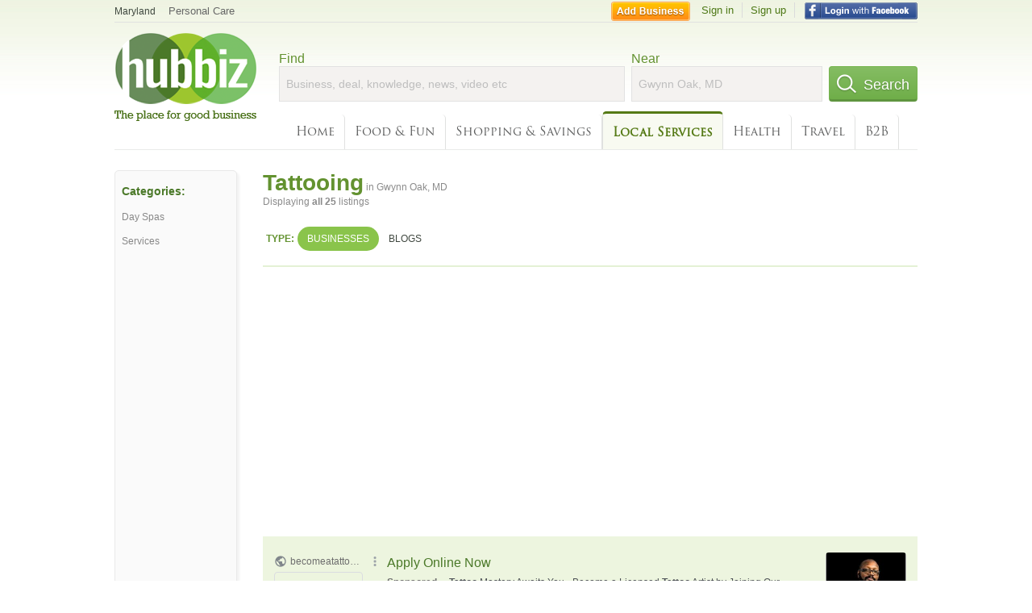

--- FILE ---
content_type: text/html; charset=utf-8
request_url: https://hub.biz/Gwynn-Oak-MD/Tattooing
body_size: 7826
content:
<!doctype html>
<html xmlns="http://www.w3.org/1999/xhtml" xml:lang="en-us" lang="en-us" xmlns:og="http://opengraphprotocol.org/schema/" xmlns:fb="http://www.facebook.com/2008/fbml">
<head>
    <link rel="preload" href="https://use.typekit.net/pwy7yuk.js" as="script">
    <link rel="preconnect" href="https://fonts.gstatic.com" crossorigin>
      <link href="https://pagead2.googlesyndication.com" rel="preconnect">
      <link href="https://tpc.googlesyndication.com" rel="preconnect">
      <link href="https://googleads.g.doubleclick.net" rel="preconnect">
    <script>
      (function(d) {
        let config = {
              kitId: 'pwy7yuk',
              scriptTimeout: 3000
            },
            h=d.documentElement,t=setTimeout(function(){h.className=h.className.replace(/\bwf-loading\b/g,"")+" wf-inactive";},config.scriptTimeout),tk=d.createElement("script"),f=false,s=d.getElementsByTagName("script")[0],a;h.className+=" wf-loading";tk.src='//use.typekit.net/'+config.kitId+'.js';tk.async=true;tk.onload=tk.onreadystatechange=function(){a=this.readyState;if(f||a&&a!="complete"&&a!="loaded")return;f=true;clearTimeout(t);try{Typekit.load(config)}catch(e){}};s.parentNode.insertBefore(tk,s)
      })(document);
    </script>
  <style>
    * {
      margin: 0;
      padding: 0;
    }
    html, body, div, span, applet, object, iframe, h1, h2, h3, h4, h5, h6, p, blockquote, pre, a, abbr, acronym, address, big, cite, code, del, dfn, em, font, img, ins, kbd, q, s, samp, small, strike, strong, sub, sup, tt, var, dl, dt, dd, ol, ul, li, fieldset, form, label, legend, table, caption, tbody, tfoot, thead, tr, th, td {
      border: 0;
      outline: 0;
      font-weight: inherit;
      font-style: inherit;
      font-size: 100%;
      font-family: inherit;
      vertical-align: baseline;
    }
    body {
      font-family: Roboto, sans-serif, Arial, Helvetica;
      font-size:0.78em;
    }
    .wf-loading body {
      font-family: Helvetica, Arial, sans-serif !important;
    }
  </style>
  <link rel="stylesheet" href="https://hubbiz.net/assets/application-59aa835d4ec6b6490ee25f29990f297ef5b00b74f6aedbe20fe0ed5885ace86b.css" media="screen" />    <meta http-equiv="content-type" content="text/html; charset=utf-8"/>
  <meta http-equiv="content-language" content="en-us" />
  <meta name="viewport" content="width=device-width, initial-scale=1, user-scalable=1, shrink-to-fit=no">
  
<script type="text/javascript">
  var PreHbz=PreHbz||{toRunStack:[],ran:!1,onStart:function(t){this.ran?t():this.toRunStack.push(t)}};
  var Hubbiz = Hubbiz || {};
  window._sf_startpt=(new Date()).getTime();
  window.__errorsEvents = window.__errorsEvents || [];
  window.__errorSent = false;
  window.__errG = window.__errG || [];
  window.addEventListener("error", (e) => {
    const m = 'BE: ' + e.message + ' ' + e.filename + ':' + e.lineno + ':' + e.colno + "\n" + e.stack;
    __errorsEvents.push(m); __errG.push(m);
  });
  window.site_domain = 'hub.biz';
  window.__HubbizProtocol = 'https://';
  window.__runOptions = {
    traceId: 'f3e5d88a25850f942479c9a7f62e4448',
    spanId: '7b434972f84038ce',
    sampled: false,
    name: 'FrontendProduction',
    version: 'd760eb727'
  };
  window.__apmLabels = [['mobile', ''], ['be', 'backend_ok_bot']];
  window.__rumTName = 'search/by_category#category';
  window.__HubbizAppEnv = 'production';
  window._hbzEvents = window._hbzEvents || [];
  window.google_map = 'AIzaSyAJ7E_Dk5us1l2SD4a0B1Mhj10SsxJzTQg';
</script>
  <title>Tattooing in Gwynn Oak, MD - Hubbiz Jan 2026</title>
  <meta name="description" content="25 listings: Dark Horse Gallery, Modern Man Modifications, The Tatoo Lady, Charm City Tattoo. New Needles, Sterile Equipment, Cover-Ups, Private Booths,..." />
  <base href="https://hub.biz" />
  <meta name="format-detection" content="telephone=no"/>
  
  <meta name="csrf-param" content="authenticity_token" />
<meta name="csrf-token" content="L6aBsvVa5-bRz9F-8BhKjeeoDgmwHNfH22NciBzlUHUOD46KdXADhgc9eZy2JsOYT0fantF6Dos9ILyi3SUEXQ" />  <link rel="canonical" href="https://hub.biz/Gwynn-Oak-MD/Tattooing">
  <link rel="shortcut icon" href="https://hubbiz.net/images/favicon.ico" />
  <meta name="theme-color" content="#dfedb7">
  <meta http-equiv='content-language' content="en-us">
  <script>window.google_analytics_uacct = "UA-18725618-1";</script>
<script src="https://hubbiz.net/assets/libs-0d723d3da57d1b1784fa1da02bde441f4075df9d55bff43054722abdd39be4e1.js" defer="defer"></script><script src="https://hubbiz.net/assets/libs_1-09b7874bd20036ee727971d60cd797b60c3dbc23f1b4b7a36c1e04aadd05c83f.js" defer="defer"></script><script src="https://hubbiz.net/assets/libs_2-680b3096df9edd12ab871378d8cb27397102886961ac0ab070ab06864a0ff73f.js" defer="defer"></script><script src="https://hubbiz.net/assets/application-8ebcb35400847ead0b46dcb69834ccb257ba7518bcecff2caed4eb42df18e513.js" defer="defer"></script><script src="https://hubbiz.net/assets/packery.pkgd.min-c04747e4f2c95a5ef755ef0444108b2f3f941a6ffa6b6481e96f849f339c5e35.js" defer="defer"></script>  <script src="https://hubbiz.net/assets/search_box-598c590128f23f6d0f2621d12e26329e7529f3666c1283c4c6cd87a1926b1522.js" defer="defer"></script>  <script type="text/javascript" charset="utf-8">
    (function(G,o,O,g,L,e){G[g]=G[g]||function(){(G[g]['q']=G[g]['q']||[]).push(
        arguments)},G[g]['t']=1*new Date;L=o.createElement(O),e=o.getElementsByTagName(
        O)[0];L.async=1;L.src='//www.google.com/adsense/search/async-ads.js';
      e.parentNode.insertBefore(L,e)})(window,document,'script','_googCsa');
  </script>
  <script async src="https://pagead2.googlesyndication.com/pagead/js/adsbygoogle.js?client=ca-pub-6307864087218262" crossorigin="anonymous"></script>
    <link rel="stylesheet" href="https://hubbiz.net/assets/desktop/search-eb26a88fc1e6e20cb2930dce4d936c18f380d7ce2f53ee5c2726315bdd6b401d.css" media="screen" />
<link rel="stylesheet" href="https://hubbiz.net/assets/add_business-029f37e6ac95a16065706ea509d453f817ca5a709560271e16d8d7dd7e904c98.css" media="screen" />
<link rel="stylesheet" href="https://hubbiz.net/assets/desktop/three-column-3c4d42eceeaf7798112e515b42311e63a9c00051ae14373e621f1d5aba56d785.css" media="screen" />
  <script src="https://hubbiz.net/assets/desktop/search-eb7ff681bd6b41853e97b72fbdd7ce72c9170da46a03c888dfec4b7b07b47658.js" defer="defer"></script>
</head>
<body>
<header id="big_header">
  <div id="header_container">
    <nav id="top-header">
      <div class="wrap-header-left">
        <div class="h_bc_container">
          <div class="h_bc">
            <div itemscope itemtype="https://schema.org/BreadcrumbList">
              <div class="h_current_loc" itemprop="itemListElement" itemscope itemtype="https://schema.org/ListItem">
                <meta itemprop="position" content="1" />
                <div class="h_city h_def_location">
                  <a href="https://hub.biz/md/" itemprop="item"><span itemprop="name">Maryland</span></a>
                </div>
              </div>
                <div class="h_current_cat" itemprop="itemListElement" itemscope itemtype="https://schema.org/ListItem">
                  <meta itemprop="position" content="2" />
                  <a href="https://hub.biz/Gwynn-Oak-MD/Personal-Care" style="background-image:none;" class="h_cur_link" itemprop="item">
                    <span itemprop="name">Personal Care</span></a>
                </div>
            </div>
          </div>
        </div>
      </div> <!--  end wrap header left  -->
      <div class="wrap-header-right"> <!--  wrap header right  -->
        <div id="sel_recent">
        </div>
          <div id="h_signin">
            <a href="#"
               rel="nofollow"
               onclick="var fbwindow = window.open('https://hub.biz/connect_to_facebook?url='+location.href,'fbwindow','height=400,width=600');fbwindow.focus();return false;" class="facebook-login" id="hubbiz-facebook-login"></a>
            <a id="h_lsignup" rel="nofollow" href="https://hub.biz/users/sign_up?from=search/by_category_category">Sign up</a>
            <a id="h_lsignin" rel="nofollow" href="https://hub.biz/users/sign_in?from=search/by_category_category">Sign in</a>
            <a id="h_add_biz" rel="nofollow" href="https://hub.biz/business_registration/pick_domain?s=h-search/by_category-category">Add Business</a>
          </div>
      </div><!--  end wrap header right  -->
    </nav>
      <a href="https://hub.biz" class="logo" title="Hubbiz"></a>
      <div id="search-box" class="sb-params">
  <form action="https://hub.biz/Gwynn-Oak-MD/search" method="get">
    <div class="q-col">
      <label for="keyword">Find</label><input type="text" name="q"  id="keyword" placeholder="Business, deal, knowledge, news, video etc" />
    </div>
    <div class="n-col">
      <label for="near-input">Near</label><input type="text" id="near-input" class="near" name="near" placeholder="Gwynn Oak, MD" value="">
    </div>
    <button id="home_s_send" type="submit" class="s-col"><span class="icon-h"></span>&nbsp;Search</button>
    <input type="hidden" class="default-location" value="Gwynn Oak, MD">
      <input type="hidden" name="qf" value="search/by_category-category" id="qf">
    <input type="hidden" id="geo_id" name="geo_id">
  </form>
</div>

        <nav id="sections">
            <a href="https://hub.biz/Gwynn-Oak-MD/">Home</a>
            <a rel="nofollow" href="https://hub.biz/Gwynn-Oak-MD/sec/food_and_fun">Food &amp; Fun</a>
            <a rel="nofollow" href="https://hub.biz/Gwynn-Oak-MD/sec/shopping_and_savings">Shopping &amp; Savings</a>
            <a class="current_section" href="https://hub.biz/Gwynn-Oak-MD/sec/local_services">Local Services</a>
            <a rel="nofollow" href="https://hub.biz/Gwynn-Oak-MD/sec/health">Health</a>
            <a rel="nofollow" href="https://hub.biz/Gwynn-Oak-MD/sec/travel">Travel</a>
            <a rel="nofollow" href="https://hub.biz/Gwynn-Oak-MD/sec/business_to_business">B2B</a>
        </nav>
        <div class="clear"></div>
      <div class="clear"></div>
  </div>
</header>
<div id="body">

<script>var this_page = 'search_results';</script>


<div id="results-page" class="city-page">
  <aside class='explore-container'>
    <div class='explore business-filters'>
        <nav class="categories s_filter">
          <div class="sec-header-2">Categories:</div>
<a href="/Gwynn-Oak-MD/Day-Spas">Day Spas</a><a href="/Gwynn-Oak-MD/Personal-Services">Services</a>
        </nav>
    </div>
</aside>

  <main class="middle">
      <div class="header-wrap">
        <h1>Tattooing<span>  in  Gwynn Oak, MD</span></h1>
        <span>Displaying <b>all&nbsp;25</b> listings</span>
      </div>
      <div id="search-filters">
  <ul class="type-dist">
    <li>
      <ul class="c-type">
        <li class="sec-title"><div class="wrap">Type:</div></li>
        <li class="c-current">
          <a href="https://hub.biz/Gwynn-Oak-MD/search?q=Tattooing&amp;search_for=" rel="nofollow">Businesses</a>
        </li>
        <li >
          <a href="https://hub.biz/Gwynn-Oak-MD/search?q=Tattooing&amp;search_for=activity-blog" rel="nofollow">Blogs</a>
        </li>
      </ul>
    </li>
  </ul>


</div>


        <div id="search_results_container" style="padding-top: 18px;">
          
          <div id="search_results">
            <div id="ads_search_top">
    <div id="search_top_container" style="background-color:#edf5df;padding:10px;">
      <div id="search_top"></div>
    </div>
    <script src="https://www.google.com/adsense/search/ads.js" type="text/javascript" crossorigin="anonymous"></script>
    <script>
      var pageOptions = {
        'pubId': 'pub-6307864087218262',
        'query': 'tattooing',
        'channel': '4730422192',
        'adtest': 'off',
        'detailedAttribution' : false,
        'hl': 'en'
      };

      var adblock1 = {
        'channel': '4730422192',
        'container': 'search_top',
        'number': '3',
        'lines': '1',
        'fontFamily': 'arial',
        'fontSizeTitle': '16px',
        'fontSizeDescription': '12px',
        'fontSizeDomainLink': '12px',
        'colorTitleLink': '4B7929',
        'colorDomainLink': '6E6E6E',
        'colorBackground': 'edf5df'
      };

      var adblock2 = {
        'container': 'search_middle1',
        'number': '1',
        'lines': '1',
        'fontSizeTitle': '16px',
        'colorTitleLink': '4B7929',
        'colorDomainLink': '6E6E6E',
        'colorBackground': 'edf5d9'
      };

      var adblock3 = {
        'container': 'search_middle2',
        'number': '4',
        'fontFamily': 'arial',
        'fontSizeTitle': '16px',
        'colorTitleLink': '4B7929',
        'colorDomainLink': '4B7929',
        'colorBackground': 'FFFFFF',
        'width': '300px'
      };
      _googCsa('ads', pageOptions, adblock1);
    </script>
</div>

            <section><ul class="card-listings"><li  itemscope itemtype="https://schema.org/TattooParlor">
  <h2 itemprop="name"><a href="https://brightside-tattoo-shop-md.hub.biz">Brightside Tattoo Shop - Federal Hill, Baltimore</a></h2>
  <p class="c">Tattooing</p>     <div class="address" itemprop="address" itemscope itemtype="http://schema.org/PostalAddress">
    <p itemprop="streetAddress">1130 Light St - Federal Hill</p>
<p><span class="locality" itemprop="addressLocality">Baltimore</span> - <span class="locality" itemprop="addressRegion">MD</span></p>
    </div>
    <p class="phone_biz_stub" itemprop="telephone"><i class="fa fa-phone"></i> (443) 388-8931</p>
</li>
<li  itemscope itemtype="https://schema.org/TattooParlor">
  <h2 itemprop="name"><a href="https://baltimore-tattoo-museum-inc.hub.biz">Baltimore Tattoo Museum</a></h2>
  <div class="d">Piercings</div>
  <p class="c">Tattooing</p>     <div class="address" itemprop="address" itemscope itemtype="http://schema.org/PostalAddress">
    <p itemprop="streetAddress">1534 Eastern Ave - Fells Point</p>
<p><span class="locality" itemprop="addressLocality">Baltimore</span> - <span class="locality" itemprop="addressRegion">MD</span></p>
    </div>
    <p class="phone_biz_stub" itemprop="telephone"><i class="fa fa-phone"></i> (410) 522-5800</p>
</li>
<li  itemscope itemtype="https://schema.org/TattooParlor">
  <h2 itemprop="name"><a href="https://double-eleven-s-tattoos.hub.biz">Double Eleven&#39;s Tattoos - Bayview Area, Baltimore</a></h2>
  <div class="d">Piercings, Cover-Up Tattoos</div>
  <p class="c">Tattooing</p>     <div class="address" itemprop="address" itemscope itemtype="http://schema.org/PostalAddress">
    <p itemprop="streetAddress">6810 Eastern Ave Ste 1 - Bayview Area</p>
<p><span class="locality" itemprop="addressLocality">Baltimore</span> - <span class="locality" itemprop="addressRegion">MD</span></p>
    </div>
    <p class="phone_biz_stub" itemprop="telephone"><i class="fa fa-phone"></i> (410) 633-5490</p>
</li>
<li  itemscope itemtype="https://schema.org/TattooParlor">
  <h2 itemprop="name"><a href="https://sinners-saints-md.hub.biz">Sinners Saints - Fells Point, Baltimore</a></h2>
  <div class="d">Piercings</div>
  <p class="c">Tattooing</p>     <div class="address" itemprop="address" itemscope itemtype="http://schema.org/PostalAddress">
    <p itemprop="streetAddress">1610 Thames St - Fells Point</p>
<p><span class="locality" itemprop="addressLocality">Baltimore</span> - <span class="locality" itemprop="addressRegion">MD</span></p>
    </div>
    <p class="phone_biz_stub" itemprop="telephone"><i class="fa fa-phone"></i> (410) 276-1300</p>
</li>
<li  itemscope itemtype="https://schema.org/TattooParlor">
  <h2 itemprop="name"><a href="https://capones-ink.hub.biz">Capones Ink - Baltimore, MD</a></h2>
  <p class="c">Tattooing</p>     <div class="address" itemprop="address" itemscope itemtype="http://schema.org/PostalAddress">
    <p itemprop="streetAddress">6717 Belair Rd</p>
<p><span class="locality" itemprop="addressLocality">Baltimore</span> - <span class="locality" itemprop="addressRegion">MD</span></p>
    </div>
    <p class="phone_biz_stub" itemprop="telephone"><i class="fa fa-phone"></i> (410) 661-2008</p>
</li>
<li  itemscope itemtype="https://schema.org/TattooParlor">
  <h2 itemprop="name"><a href="https://charm-city-podiatry-llc.hub.biz">Charm City Tattoo - West Baltimore, Baltimore</a></h2>
  <div class="d">Piercings, Cover-Up Tattoos</div>
  <p class="c">Tattooing</p>     <div class="address" itemprop="address" itemscope itemtype="http://schema.org/PostalAddress">
    <p itemprop="streetAddress">300 S Monroe St - West Baltimore</p>
<p><span class="locality" itemprop="addressLocality">Baltimore</span> - <span class="locality" itemprop="addressRegion">MD</span></p>
    </div>
    <p class="phone_biz_stub" itemprop="telephone"><i class="fa fa-phone"></i> (410) 566-7528</p>
</li>
<li  itemscope itemtype="https://schema.org/TattooParlor">
  <h2 itemprop="name"><a href="https://little-vinny-s-west-side-tattoos.hub.biz">Little Vinny&#39;s West Side Tattoos - Windsor Mill, MD</a></h2>
  <p class="c">Tattooing</p>     <div class="address" itemprop="address" itemscope itemtype="http://schema.org/PostalAddress">
    <p itemprop="streetAddress">8034 Liberty Rd</p>
<p><span class="locality" itemprop="addressLocality">Windsor Mill</span> - <span class="locality" itemprop="addressRegion">MD</span></p>
    </div>
    <p class="phone_biz_stub" itemprop="telephone"><i class="fa fa-phone"></i> (410) 655-6098</p>
</li>
<li  itemscope itemtype="https://schema.org/TattooParlor">
  <h2 itemprop="name"><a href="https://dark-horse-gallery-llc.hub.biz">Dark Horse Gallery - Reservoir Hill-Bolton Hill Area, Baltimore</a></h2>
  <p class="c">Tattooing</p>     <div class="address" itemprop="address" itemscope itemtype="http://schema.org/PostalAddress">
    <p itemprop="streetAddress">835 N Howard St - Reservoir Hill-Bolton Hill Area</p>
<p><span class="locality" itemprop="addressLocality">Baltimore</span> - <span class="locality" itemprop="addressRegion">MD</span></p>
    </div>
    <p class="phone_biz_stub" itemprop="telephone"><i class="fa fa-phone"></i> (443) 759-4038</p>
</li>
<li  itemscope itemtype="https://schema.org/TattooParlor">
  <h2 itemprop="name"><a href="https://modern-man-modifications.hub.biz">Modern Man Modifications - Baltimore, MD</a></h2>
  <p class="c">Tattooing</p>     <div class="address" itemprop="address" itemscope itemtype="http://schema.org/PostalAddress">
    <p itemprop="streetAddress">5000 Ritchie Hwy</p>
<p><span class="locality" itemprop="addressLocality">Baltimore</span> - <span class="locality" itemprop="addressRegion">MD</span></p>
    </div>
    <p class="phone_biz_stub" itemprop="telephone"><i class="fa fa-phone"></i> (410) 789-7227</p>
</li>
<li  itemscope itemtype="https://schema.org/TattooParlor">
  <h2 itemprop="name"><a href="https://read-st-tattoo-parlor-md.hub.biz">Read St Tattoo Parlor - Reservoir Hill-Bolton Hill Area, Baltimore</a></h2>
  <p class="c">Tattooing</p>     <div class="address" itemprop="address" itemscope itemtype="http://schema.org/PostalAddress">
    <p itemprop="streetAddress">201 W Chase St - Reservoir Hill-Bolton Hill Area</p>
<p><span class="locality" itemprop="addressLocality">Baltimore</span> - <span class="locality" itemprop="addressRegion">MD</span></p>
    </div>
    <p class="phone_biz_stub" itemprop="telephone"><i class="fa fa-phone"></i> (410) 523-4657</p>
</li>
<li  itemscope itemtype="https://schema.org/TattooParlor">
  <h2 itemprop="name"><a href="https://island-city-tattoo-supplies-inc.hub.biz">Island City Tattoo &amp; Supplies - Pimlico, Baltimore</a></h2>
  <p class="c">Tattooing</p>     <div class="address" itemprop="address" itemscope itemtype="http://schema.org/PostalAddress">
    <p itemprop="streetAddress">4004 W Belvedere Ave - Pimlico</p>
<p><span class="locality" itemprop="addressLocality">Baltimore</span> - <span class="locality" itemprop="addressRegion">MD</span></p>
    </div>
    <p class="phone_biz_stub" itemprop="telephone"><i class="fa fa-phone"></i> (410) 466-0555</p>
</li>
<li  itemscope itemtype="https://schema.org/TattooParlor">
  <h2 itemprop="name"><a href="https://epic-artz-tattoos.hub.biz">Bear&#39;s Den Tattoos - Catonsville, MD</a></h2>
  <p class="c">Tattooing</p>     <div class="address" itemprop="address" itemscope itemtype="http://schema.org/PostalAddress">
    <p itemprop="streetAddress">5547 Baltimore National Pike</p>
<p><span class="locality" itemprop="addressLocality">Catonsville</span> - <span class="locality" itemprop="addressRegion">MD</span></p>
    </div>
    <p class="phone_biz_stub" itemprop="telephone"><i class="fa fa-phone"></i> (410) 719-1090</p>
</li>
<li  itemscope itemtype="https://schema.org/TattooParlor">
  <h2 itemprop="name"><a href="https://hilltop-ink-inc.hub.biz">Hilltop Ink - Pimlico, Baltimore</a></h2>
  <p class="c">Tattooing</p>     <div class="address" itemprop="address" itemscope itemtype="http://schema.org/PostalAddress">
    <p itemprop="streetAddress">5404 Reisterstown Rd - Pimlico</p>
<p><span class="locality" itemprop="addressLocality">Baltimore</span> - <span class="locality" itemprop="addressRegion">MD</span></p>
    </div>
    <p class="phone_biz_stub" itemprop="telephone"><i class="fa fa-phone"></i> (443) 388-8777</p>
</li>
<li  itemscope itemtype="https://schema.org/TattooParlor">
  <h2 itemprop="name"><a href="https://stay-humble-tattoo-company-llc.hub.biz">Stay Humble Tattoo Company - Roland Parl-Homewood-Guilford, Baltimore</a></h2>
  <p class="c">Tattooing</p>     <div class="address" itemprop="address" itemscope itemtype="http://schema.org/PostalAddress">
    <p itemprop="streetAddress">801 W 36th St - Roland Parl-Homewood-Guilford</p>
<p><span class="locality" itemprop="addressLocality">Baltimore</span> - <span class="locality" itemprop="addressRegion">MD</span></p>
    </div>
    <p class="phone_biz_stub" itemprop="telephone"><i class="fa fa-phone"></i> (410) 235-1234</p>
</li>
<li  itemscope itemtype="https://schema.org/TattooParlor">
  <h2 itemprop="name"><a href="https://tatoo-lady-the.hub.biz">The Tatoo Lady - Charles Village, Baltimore</a></h2>
  <p class="c">Tattooing</p>     <div class="address" itemprop="address" itemscope itemtype="http://schema.org/PostalAddress">
    <p itemprop="streetAddress">2460 Brentwood Ave - Charles Village</p>
<p><span class="locality" itemprop="addressLocality">Baltimore</span> - <span class="locality" itemprop="addressRegion">MD</span></p>
    </div>
    <p class="phone_biz_stub" itemprop="telephone"><i class="fa fa-phone"></i> (443) 449-5899</p>
</li>
<li  itemscope itemtype="https://schema.org/TattooParlor">
  <h2 itemprop="name"><a href="https://red-thorn-md.hub.biz">Red Thorn - Charles Village, Baltimore</a></h2>
  <p class="c">Tattooing</p>     <div class="address" itemprop="address" itemscope itemtype="http://schema.org/PostalAddress">
    <p itemprop="streetAddress">1731 Maryland Ave - Charles Village</p>
<p><span class="locality" itemprop="addressLocality">Baltimore</span> - <span class="locality" itemprop="addressRegion">MD</span></p>
    </div>
    <p class="phone_biz_stub" itemprop="telephone"><i class="fa fa-phone"></i> (443) 759-5990</p>
</li>
<li  itemscope itemtype="https://schema.org/TattooParlor">
  <h2 itemprop="name"><a href="https://the-american-tattoo-company.hub.biz">The American Tattoo Company - Bayview Area, Baltimore</a></h2>
  <p class="c">Tattooing</p>     <div class="address" itemprop="address" itemscope itemtype="http://schema.org/PostalAddress">
    <p itemprop="streetAddress">6308 Eastern Ave - Bayview Area</p>
<p><span class="locality" itemprop="addressLocality">Baltimore</span> - <span class="locality" itemprop="addressRegion">MD</span></p>
    </div>
    <p class="phone_biz_stub" itemprop="telephone"><i class="fa fa-phone"></i> (443) 376-5899</p>
</li>
<li  itemscope itemtype="https://schema.org/TattooParlor">
  <h2 itemprop="name"><a href="https://top-shape-fitness-llc-md-1.hub.biz">Top Dogs Tattoos - Monument Street Area, Baltimore</a></h2>
  <p class="c">Tattooing</p>     <div class="address" itemprop="address" itemscope itemtype="http://schema.org/PostalAddress">
    <p itemprop="streetAddress">4500 Erdman Ave - Monument Street Area</p>
<p><span class="locality" itemprop="addressLocality">Baltimore</span> - <span class="locality" itemprop="addressRegion">MD</span></p>
    </div>
    <p class="phone_biz_stub" itemprop="telephone"><i class="fa fa-phone"></i> (443) 438-3315</p>
</li>
<li  itemscope itemtype="https://schema.org/TattooParlor">
  <h2 itemprop="name"><a href="https://mt-vernon-body-art-llc.hub.biz">MT Vernon Body Art - Reservoir Hill-Bolton Hill Area, Baltimore</a></h2>
  <p class="c">Tattooing</p>     <div class="address" itemprop="address" itemscope itemtype="http://schema.org/PostalAddress">
    <p itemprop="streetAddress">827 N Charles St Apt B2 - Reservoir Hill-Bolton Hill Area</p>
<p><span class="locality" itemprop="addressLocality">Baltimore</span> - <span class="locality" itemprop="addressRegion">MD</span></p>
    </div>
    <p class="phone_biz_stub" itemprop="telephone"><i class="fa fa-phone"></i> (443) 388-9703</p>
</li>
<li  itemscope itemtype="https://schema.org/TattooParlor">
  <h2 itemprop="name"><a href="https://absolute-tatto-body-piersing.hub.biz">Absolute Tattoo Body Piercing - Dundalk Cityside, Baltimore</a></h2>
  <p class="c">Tattooing</p>     <div class="address" itemprop="address" itemscope itemtype="http://schema.org/PostalAddress">
    <p itemprop="streetAddress">6614 Holabird Ave - Dundalk Cityside</p>
<p><span class="locality" itemprop="addressLocality">Baltimore</span> - <span class="locality" itemprop="addressRegion">MD</span></p>
    </div>
    <p class="phone_biz_stub" itemprop="telephone"><i class="fa fa-phone"></i> (410) 633-8334</p>
</li>
<li  itemscope itemtype="https://schema.org/TattooParlor">
  <h2 itemprop="name"><a href="https://boodamonk-hip-hop-tattoos.hub.biz">Boodamonk Hip Hop Tattoos - Charles Village, Baltimore</a></h2>
  <p class="c">Tattooing</p>     <div class="address" itemprop="address" itemscope itemtype="http://schema.org/PostalAddress">
    <p itemprop="streetAddress">132 W 25th St - Charles Village</p>
<p><span class="locality" itemprop="addressLocality">Baltimore</span> - <span class="locality" itemprop="addressRegion">MD</span></p>
    </div>
    <p class="phone_biz_stub" itemprop="telephone"><i class="fa fa-phone"></i> (410) 889-1129</p>
</li>
<li  itemscope itemtype="https://schema.org/TattooParlor">
  <h2 itemprop="name"><a href="https://artistic-armor.hub.biz">Artistic Armor - Beechfielf-Irvington Area, Baltimore</a></h2>
  <p class="c">Tattooing</p>     <div class="address" itemprop="address" itemscope itemtype="http://schema.org/PostalAddress">
    <p itemprop="streetAddress">3061 Frederick Ave - Beechfielf-Irvington Area</p>
<p><span class="locality" itemprop="addressLocality">Baltimore</span> - <span class="locality" itemprop="addressRegion">MD</span></p>
    </div>
    <p class="phone_biz_stub" itemprop="telephone"><i class="fa fa-phone"></i> (410) 362-0001</p>
</li>
<li  itemscope itemtype="https://schema.org/TattooParlor">
  <h2 itemprop="name"><a href="https://tattoo-charlies-place-md.hub.biz">Tattoo Charlie&#39;s Place - Highlandtown, Baltimore</a></h2>
  <p class="c">Tattooing</p>     <div class="address" itemprop="address" itemscope itemtype="http://schema.org/PostalAddress">
    <p itemprop="streetAddress">421 N East Ave - Highlandtown</p>
<p><span class="locality" itemprop="addressLocality">Baltimore</span> - <span class="locality" itemprop="addressRegion">MD</span></p>
    </div>
    <p class="phone_biz_stub" itemprop="telephone"><i class="fa fa-phone"></i> (410) 244-1160</p>
</li>
<li  itemscope itemtype="https://schema.org/TattooParlor">
  <h2 itemprop="name"><a href="https://island-city-tattoo-supplies.hub.biz">Island City Tattoo &amp; Supplies - Pimlico, Baltimore</a></h2>
  <p class="c">Tattooing</p>     <div class="address" itemprop="address" itemscope itemtype="http://schema.org/PostalAddress">
    <p itemprop="streetAddress">4005 W Belvedere Ave - Pimlico</p>
<p><span class="locality" itemprop="addressLocality">Baltimore</span> - <span class="locality" itemprop="addressRegion">MD</span></p>
    </div>
    <p class="phone_biz_stub" itemprop="telephone"><i class="fa fa-phone"></i> (410) 466-0555</p>
</li>
<li  itemscope itemtype="https://schema.org/TattooParlor">
  <h2 itemprop="name"><a href="https://deville-ink-tattoo-piercing-company.hub.biz">Deville Ink Tattoo and Piercing Company - Baltimore, MD</a></h2>
  <p class="c">Tattooing</p>     <div class="address" itemprop="address" itemscope itemtype="http://schema.org/PostalAddress">
    <p itemprop="streetAddress">5920 Eastern Ave.</p>
<p><span class="locality" itemprop="addressLocality">Baltimore</span> - <span class="locality" itemprop="addressRegion">MD</span></p>
    </div>
    <p class="phone_biz_stub" itemprop="telephone"><i class="fa fa-phone"></i> (410) 400-9641</p>
</li>
</ul></section>
                      </div>
        </div>

        <div class="paginate-search">
</div>
    
    
  </main>
</div>

<input type="hidden" name="current_page" id="current_page" value="search" />

<div class="clear"></div>
</div>
<script type="text/javascript">
  var _hbz_log = _hbz_log || {};
  _hbz_log.user_id = '0';
  _hbz_log.k1 = '28c7a426-2106-4d42-8e65-624ca2c75432';
  _hbz_log.req_id = 'hz-449b4167-34e5-4d02-a7de-c235e105e801';
  _hbz_log.pt = 'search/by_category_category';
  _hbz_log.c = 'Gwynn Oak';
  _hbz_log.stt = 'MD';
  _hbz_log.xid = 0;
</script>
<footer>
<div id="footer">
  <div id="footer_inner">
    <div class="clear"></div>
    <div class="logo-footer"><a href="https://hub.biz" rel="nofollow"><img alt="Home Hubbiz" src="https://hubbiz.net/images/logo-footer.png" width="80" height="40"></a></div>
    <p id="bottom_links">Copyright &copy; 2011-2026 <a href="https://hub.biz" rel="nofollow">Hubbiz ®</a>
      | <a href="https://hub.biz/contact" class="open-feedback" rel="nofollow">Contact Hubbiz</a>
      | <a href="https://hub.biz/c/terms-of-use" rel="nofollow">Terms of Use</a>
      | <a href="https://hub.biz/c/privacy-policy" rel="nofollow">Privacy Policy</a>
      | <a href="http://www.facebook.com/hubbiz" rel="nofollow" target="_blank">Facebook</a>
      | <a href="http://www.twitter.com/hubbiz" rel="nofollow" target="_blank">Twitter</a>
    </p>
    <a class="ico up scrollto" rel="nofollow" href="#"></a>
  </div>
</div>

</footer><script>window.__fb_app_id = '121331527916049';</script>

<input type="hidden" name="selected_counter" id="selected_counter" value="0" />
<script>
  PreHbz.onStart(
      function() {
        const defaultParams = { user_id: '0', visitor_id: '4' };
        if (Hubbiz && Hubbiz.Analytics && Hubbiz.Analytics.defaultParams) $.extend(Hubbiz.Analytics.defaultParams, defaultParams);
        if (Hbz && Hbz.defaultParamsEvents) $.extend(Hbz.defaultParamsEvents, defaultParams);
      }
  );
</script>
<div id="container_temporary_list" class="add_to_list_container">
  <div class="list_cont_in"></div>
</div>
<script>
  window.addEventListener("load", function() {
    const head = document.head;
    const link = document.createElement("link");
    link.type = "text/css";
    link.rel = "stylesheet";
    link.href = 'https://hubbiz.net/assets/application-non-critical-53ad4769e6dd2de75902d3170c529be799b9cbbf4f8999ff65aeaf4252e9ce9b.css';
    head.appendChild(link);
  });
</script>
<link rel="stylesheet" href="https://hubbiz.net/assets/mobile/signup-form-d03858347da72840ab6d2c83f6403ed89bbde25f5a9df32fa5c51fe18d9c22a5.css" media="screen" /><script src="https://hubbiz.net/assets/post_hbz-9f8a46bb2a9c3d142b868f60f8007625cd98de761ff6ab4926e8b623e00912b4.js" defer="defer"></script></body>
</html>


--- FILE ---
content_type: text/html; charset=UTF-8
request_url: https://syndicatedsearch.goog/afs/ads?sjk=iBGsI%2BdnSNqelC7cjJCfWQ%3D%3D&adtest=off&channel=4730422192&client=pub-6307864087218262&q=tattooing&r=m&hl=en&type=0&oe=UTF-8&ie=UTF-8&fexp=21404%2C17301431%2C17301432%2C17301436%2C17301266%2C72717107&format=n3&ad=n3&nocache=2841769898652500&num=0&output=uds_ads_only&v=3&bsl=10&pac=0&u_his=2&u_tz=0&dt=1769898652501&u_w=1280&u_h=720&biw=1280&bih=720&psw=1280&psh=5183&frm=0&uio=-&cont=search_top&drt=0&jsid=csa&jsv=861291464&rurl=https%3A%2F%2Fhub.biz%2FGwynn-Oak-MD%2FTattooing
body_size: 13695
content:
<!doctype html><html lang="en"> <head> <style id="ssr-boilerplate">body{-webkit-text-size-adjust:100%; font-family:arial,sans-serif; margin:0;}.div{-webkit-box-flex:0 0; -webkit-flex-shrink:0; flex-shrink:0;max-width:100%;}.span:last-child, .div:last-child{-webkit-box-flex:1 0; -webkit-flex-shrink:1; flex-shrink:1;}.a{text-decoration:none; text-transform:none; color:inherit; display:inline-block;}.span{-webkit-box-flex:0 0; -webkit-flex-shrink:0; flex-shrink:0;display:inline-block; overflow:hidden; text-transform:none;}.img{border:none; max-width:100%; max-height:100%;}.i_{display:-ms-flexbox; display:-webkit-box; display:-webkit-flex; display:flex;-ms-flex-align:start; -webkit-box-align:start; -webkit-align-items:flex-start; align-items:flex-start;box-sizing:border-box; overflow:hidden;}.v_{-webkit-box-flex:1 0; -webkit-flex-shrink:1; flex-shrink:1;}.j_>span:last-child, .j_>div:last-child, .w_, .w_:last-child{-webkit-box-flex:0 0; -webkit-flex-shrink:0; flex-shrink:0;}.l_{-ms-overflow-style:none; scrollbar-width:none;}.l_::-webkit-scrollbar{display:none;}.s_{position:relative; display:inline-block;}.u_{position:absolute; top:0; left:0; height:100%; background-repeat:no-repeat; background-size:auto 100%;}.t_{display:block;}.r_{display:-ms-flexbox; display:-webkit-box; display:-webkit-flex; display:flex;-ms-flex-align:center; -webkit-box-align:center; -webkit-align-items:center; align-items:center;-ms-flex-pack:center; -webkit-box-pack:center; -webkit-justify-content:center; justify-content:center;}.q_{box-sizing:border-box; max-width:100%; max-height:100%; overflow:hidden;display:-ms-flexbox; display:-webkit-box; display:-webkit-flex; display:flex;-ms-flex-align:center; -webkit-box-align:center; -webkit-align-items:center; align-items:center;-ms-flex-pack:center; -webkit-box-pack:center; -webkit-justify-content:center; justify-content:center;}.n_{text-overflow:ellipsis; white-space:nowrap;}.p_{-ms-flex-negative:1; max-width: 100%;}.m_{overflow:hidden;}.o_{white-space:nowrap;}.x_{cursor:pointer;}.y_{display:none; position:absolute; z-index:1;}.k_>div:not(.y_) {display:-webkit-inline-box; display:-moz-inline-box; display:-ms-inline-flexbox; display:-webkit-inline-flex; display:inline-flex; vertical-align:middle;}.k_.topAlign>div{vertical-align:top;}.k_.centerAlign>div{vertical-align:middle;}.k_.bottomAlign>div{vertical-align:bottom;}.k_>span, .k_>a, .k_>img, .k_{display:inline; vertical-align:middle;}.si101:nth-of-type(5n+1) > .si141{border-left: #1f8a70 7px solid;}.rssAttrContainer ~ .si101:nth-of-type(5n+2) > .si141{border-left: #1f8a70 7px solid;}.si101:nth-of-type(5n+3) > .si141{border-left: #bedb39 7px solid;}.rssAttrContainer ~ .si101:nth-of-type(5n+4) > .si141{border-left: #bedb39 7px solid;}.si101:nth-of-type(5n+5) > .si141{border-left: #ffe11a 7px solid;}.rssAttrContainer ~ .si101:nth-of-type(5n+6) > .si141{border-left: #ffe11a 7px solid;}.si101:nth-of-type(5n+2) > .si141{border-left: #fd7400 7px solid;}.rssAttrContainer ~ .si101:nth-of-type(5n+3) > .si141{border-left: #fd7400 7px solid;}.si101:nth-of-type(5n+4) > .si141{border-left: #004358 7px solid;}.rssAttrContainer ~ .si101:nth-of-type(5n+5) > .si141{border-left: #004358 7px solid;}.z_{cursor:pointer;}.si130{display:inline; text-transform:inherit;}.flexAlignStart{-ms-flex-align:start; -webkit-box-align:start; -webkit-align-items:flex-start; align-items:flex-start;}.flexAlignBottom{-ms-flex-align:end; -webkit-box-align:end; -webkit-align-items:flex-end; align-items:flex-end;}.flexAlignCenter{-ms-flex-align:center; -webkit-box-align:center; -webkit-align-items:center; align-items:center;}.flexAlignStretch{-ms-flex-align:stretch; -webkit-box-align:stretch; -webkit-align-items:stretch; align-items:stretch;}.flexJustifyStart{-ms-flex-pack:start; -webkit-box-pack:start; -webkit-justify-content:flex-start; justify-content:flex-start;}.flexJustifyCenter{-ms-flex-pack:center; -webkit-box-pack:center; -webkit-justify-content:center; justify-content:center;}.flexJustifyEnd{-ms-flex-pack:end; -webkit-box-pack:end; -webkit-justify-content:flex-end; justify-content:flex-end;}</style>  <style>.si101{background-color:#edf5df;font-family:arial,arial,sans-serif;font-size:14px;line-height:20px;padding-bottom:10px;padding-left:4px;padding-right:4px;padding-top:10px;color:#4d5156;}.si108{margin-top:1px;width:140px;}.si116{height:16px;margin-right:4px;width:16px;}.si31{font-size:12px;color:#6e6e6e;width:100%; -ms-flex-negative:1;-webkit-box-flex:1 0; -webkit-flex-shrink:1; flex-shrink:1;}.si31:hover{text-decoration:underline;}.si46{height:100%;}.si40{width:100%; -ms-flex-negative:1;-webkit-box-flex:1 0; -webkit-flex-shrink:1; flex-shrink:1;}.si32{width:100%; -ms-flex-negative:1;-webkit-box-flex:1 0; -webkit-flex-shrink:1; flex-shrink:1;}.si27{font-size:16px;line-height:26px;color:#4b7929;}.si27:hover{text-decoration:underline;}.si38{height:100%;width:100%; -ms-flex-negative:1;-webkit-box-flex:1 0; -webkit-flex-shrink:1; flex-shrink:1;}.si36{max-width:620px;}.si29{font-size:12px;line-height:20px;max-width:600px;}.si34{margin-left:20px;margin-top:3px;}.si39{height:100%;}.si1{margin-left:2px;color:#70757a;}.si2{padding-left:0px;padding-right:3px;}.si11{color:#70757a;}.si14{margin-left:0px;margin-top:1px;}.si15{font-size:12px;color:#4b7929;}.si15:hover{text-decoration:underline;}.si18{color:#4b7929;}.si18:hover{text-decoration:underline;}.si19{color:#70757a;}.si20{font-size:12px;margin-left:2px;color:#70757a;}.si21{border-radius:4px;border:1px solid #DADCE0;font-size:13px;height:100%;line-height:17px;max-height:55px;max-width:117px;margin-top:3px;padding-bottom:4px;padding-left:5px;padding-right:5px;padding-top:5px;color:#4b7929;width:100%; -ms-flex-negative:1;-webkit-box-flex:1 0; -webkit-flex-shrink:1; flex-shrink:1;}.si21:hover{text-decoration:underline;}.si22{padding-bottom:3px;padding-left:3px;padding-right:3px;padding-top:3px;}.si23{height:15px;width:15px;}.si68{padding-left:1px;}.si69{border-radius:4px;max-width:100px;margin-left:8px;}.si70{padding-bottom:14px;padding-left:20px;padding-right:20px;padding-top:0px;}.si71{font-size:16px;line-height:26px;color:#4b7929;}.si71:hover{text-decoration:underline;}.si128{background-color:#ebebeb;height:1px;width:100%; -ms-flex-negative:1;-webkit-box-flex:1 0; -webkit-flex-shrink:1; flex-shrink:1;}div>div.si128:last-child{display:none;}.si130{font-weight:700;}.si149{height:18px;padding-left:0px;width:30px;}.si3{font-size:12px;}.si9{font-size:12px;color:#4b7929;}.si17{font-size:12px;}.si24{color:#6e6e6e;}.si25{font-weight:700;font-size:12px;line-height:12px;color:#6e6e6e;}.si72{font-size:12px;}.y_{font-weight:400;background-color:#ffffff;border:1px solid #dddddd;font-family:sans-serif,arial,sans-serif;font-size:12px;line-height:12px;padding-bottom:5px;padding-left:5px;padding-right:5px;padding-top:5px;color:#666666;}.srLink{}.srLink:hover{text-decoration:underline;}.adBadgeBullet{font-weight:700;padding-left:6px;padding-right:6px;}.si16{padding-left:3px;padding-right:3px;}.sitelinksLeftColumn{padding-right:20px;}.sitelinksRightColumn{padding-left:20px;}.exp-sitelinks-container{padding-top:4px;}.priceExtensionChipsExpandoPriceHyphen{margin-left:5px;}.priceExtensionChipsPrice{margin-left:5px;margin-right:5px;}.promotionExtensionOccasion{font-weight:700;}.promotionExtensionLink{}.promotionExtensionLink:hover{text-decoration:underline;}.si7{padding-bottom:3px;padding-left:6px;padding-right:4px;}.ctdRatingSpacer{width:3px;}</style> <meta content="NOINDEX, NOFOLLOW" name="ROBOTS"> <meta content="telephone=no" name="format-detection"> <meta content="origin" name="referrer"> <title>Ads by Google</title>   </head> <body>  <div id="adBlock">   <div id="ssrad-master" data-csa-needs-processing="1" data-num-ads="3" class="parent_container"><div class="i_ div si135" style="-ms-flex-direction:column; -webkit-box-orient:vertical; -webkit-flex-direction:column; flex-direction:column;-ms-flex-pack:start; -webkit-box-pack:start; -webkit-justify-content:flex-start; justify-content:flex-start;-ms-flex-align:stretch; -webkit-box-align:stretch; -webkit-align-items:stretch; align-items:stretch;" data-ad-container="1"><div id="e1" class="i_ div clicktrackedAd_js si101" style="-ms-flex-direction:row; -webkit-box-orient:horizontal; -webkit-flex-direction:row; flex-direction:row;"><div class="i_ div si108" style="-ms-flex-direction:column; -webkit-box-orient:vertical; -webkit-flex-direction:column; flex-direction:column;-ms-flex-pack:start; -webkit-box-pack:start; -webkit-justify-content:flex-start; justify-content:flex-start;-ms-flex-align:start; -webkit-box-align:start; -webkit-align-items:flex-start; align-items:flex-start;"><div class="i_ div si33" style="-ms-flex-direction:row; -webkit-box-orient:horizontal; -webkit-flex-direction:row; flex-direction:row;-ms-flex-pack:start; -webkit-box-pack:start; -webkit-justify-content:flex-start; justify-content:flex-start;-ms-flex-align:center; -webkit-box-align:center; -webkit-align-items:center; align-items:center;"><a href="https://syndicatedsearch.goog/aclk?sa=L&amp;pf=1&amp;ai=DChsSEwiJ9YWk6raSAxXGWEcBHUGkDyIYACICCAEQARoCcXU&amp;co=1&amp;ase=2&amp;gclid=EAIaIQobChMIifWFpOq2kgMVxlhHAR1BpA8iEAAYASAAEgKqIfD_BwE&amp;cid=[base64]&amp;cce=2&amp;category=acrcp_v1_32&amp;sig=AOD64_1SXigGj0y8bvQI2SbJCFDjRq8lIQ&amp;q&amp;nis=4&amp;adurl=https://becomeatattooartist.com/?gad_source%3D5%26gad_campaignid%3D22830864169%26gclid%3DEAIaIQobChMIifWFpOq2kgMVxlhHAR1BpA8iEAAYASAAEgKqIfD_BwE" data-nb="11" attributionsrc="" data-set-target="1" target="_top" class="a q_ si116 w_"><img src="https://afs.googleusercontent.com/svg/globe.svg?c=%2380868B" alt="" loading="lazy" class="img"></a><a class="m_ n_ si31 a" data-lines="1" data-truncate="0" href="https://syndicatedsearch.goog/aclk?sa=L&amp;pf=1&amp;ai=DChsSEwiJ9YWk6raSAxXGWEcBHUGkDyIYACICCAEQARoCcXU&amp;co=1&amp;ase=2&amp;gclid=EAIaIQobChMIifWFpOq2kgMVxlhHAR1BpA8iEAAYASAAEgKqIfD_BwE&amp;cid=[base64]&amp;cce=2&amp;category=acrcp_v1_32&amp;sig=AOD64_1SXigGj0y8bvQI2SbJCFDjRq8lIQ&amp;q&amp;nis=4&amp;adurl=https://becomeatattooartist.com/?gad_source%3D5%26gad_campaignid%3D22830864169%26gclid%3DEAIaIQobChMIifWFpOq2kgMVxlhHAR1BpA8iEAAYASAAEgKqIfD_BwE" data-nb="1" attributionsrc="" data-set-target="1" target="_top">becomeatattooartist.com</a><div class="i_ div w_" style="-ms-flex-direction:row; -webkit-box-orient:horizontal; -webkit-flex-direction:row; flex-direction:row;-ms-flex-pack:center; -webkit-box-pack:center; -webkit-justify-content:center; justify-content:center;-ms-flex-align:center; -webkit-box-align:center; -webkit-align-items:center; align-items:center;"><a href="https://adssettings.google.com/whythisad?source=afs_3p&amp;reasons=[base64]&amp;hl=en&amp;opi=122715837" data-notrack="true" data-set-target="1" target="_top" class="a q_ si149"><img src="https://www.google.com/images/afs/snowman.png" alt="" loading="lazy" class="img" data-pingback-type="wtac"></a></div></div><div class="i_ div" style="-ms-flex-direction:row; -webkit-box-orient:horizontal; -webkit-flex-direction:row; flex-direction:row;"><div class="i_ div" style="-ms-flex-direction:row; -webkit-box-orient:horizontal; -webkit-flex-direction:row; flex-direction:row;"><a href="https://syndicatedsearch.goog/aclk?sa=L&amp;pf=1&amp;ai=DChsSEwiJ9YWk6raSAxXGWEcBHUGkDyIYACICCAEQARoCcXU&amp;co=1&amp;ase=2&amp;gclid=EAIaIQobChMIifWFpOq2kgMVxlhHAR1BpA8iEAAYASAAEgKqIfD_BwE&amp;cid=[base64]&amp;cce=2&amp;category=acrcp_v1_32&amp;sig=AOD64_1SXigGj0y8bvQI2SbJCFDjRq8lIQ&amp;q&amp;nis=4&amp;adurl=https://becomeatattooartist.com/?gad_source%3D5%26gad_campaignid%3D22830864169%26gclid%3DEAIaIQobChMIifWFpOq2kgMVxlhHAR1BpA8iEAAYASAAEgKqIfD_BwE" data-nb="8" attributionsrc="" data-set-target="1" target="_top" class="i_ a si21" style="-ms-flex-direction:row; -webkit-box-orient:horizontal; -webkit-flex-direction:row; flex-direction:row;-ms-flex-pack:center; -webkit-box-pack:center; -webkit-justify-content:center; justify-content:center;-ms-flex-align:center; -webkit-box-align:center; -webkit-align-items:center; align-items:center;"><span class="p_ si22 span">➤ Visit Website</span></a></div></div></div><div class="i_ div si46" style="-ms-flex-direction:column; -webkit-box-orient:vertical; -webkit-flex-direction:column; flex-direction:column;"><div class="i_ div si40" style="-ms-flex-direction:row; -webkit-box-orient:horizontal; -webkit-flex-direction:row; flex-direction:row;-ms-flex-pack:start; -webkit-box-pack:start; -webkit-justify-content:flex-start; justify-content:flex-start;-ms-flex-align:stretch; -webkit-box-align:stretch; -webkit-align-items:stretch; align-items:stretch;"><div class="i_ div si32" style="-ms-flex-direction:column; -webkit-box-orient:vertical; -webkit-flex-direction:column; flex-direction:column;-ms-flex-pack:start; -webkit-box-pack:start; -webkit-justify-content:flex-start; justify-content:flex-start;-ms-flex-align:stretch; -webkit-box-align:stretch; -webkit-align-items:stretch; align-items:stretch;"><div class="i_ div si43" style="-ms-flex-direction:column; -webkit-box-orient:vertical; -webkit-flex-direction:column; flex-direction:column;"><a class="p_ si27 a" href="https://syndicatedsearch.goog/aclk?sa=L&amp;pf=1&amp;ai=DChsSEwiJ9YWk6raSAxXGWEcBHUGkDyIYACICCAEQARoCcXU&amp;co=1&amp;ase=2&amp;gclid=EAIaIQobChMIifWFpOq2kgMVxlhHAR1BpA8iEAAYASAAEgKqIfD_BwE&amp;cid=[base64]&amp;cce=2&amp;category=acrcp_v1_32&amp;sig=AOD64_1SXigGj0y8bvQI2SbJCFDjRq8lIQ&amp;q&amp;nis=4&amp;adurl=https://becomeatattooartist.com/?gad_source%3D5%26gad_campaignid%3D22830864169%26gclid%3DEAIaIQobChMIifWFpOq2kgMVxlhHAR1BpA8iEAAYASAAEgKqIfD_BwE" data-nb="0" attributionsrc="" data-set-target="1" target="_top">Apply Online Now</a></div><div class="i_ div si44" style="-ms-flex-direction:row; -webkit-box-orient:horizontal; -webkit-flex-direction:row; flex-direction:row;"><div class="i_ div si38 v_" style="-ms-flex-direction:column; -webkit-box-orient:vertical; -webkit-flex-direction:column; flex-direction:column;"><div class="i_ div si36 k_ " style="-ms-flex-direction:row; -webkit-box-orient:horizontal; -webkit-flex-direction:row; flex-direction:row;"><div class="i_ div si25 w_" style="-ms-flex-direction:row; -webkit-box-orient:horizontal; -webkit-flex-direction:row; flex-direction:row;"><span class="p_  span">Sponsored</span><span class="p_ adBadgeBullet span">·</span></div><span class="p_ si29 span"><span style='display:inline;text-transform:inherit;' class="si130 span">Tattoo</span> Mastery Awaits You - Become a Licensed <span style='display:inline;text-transform:inherit;' class="si130 span">Tattoo</span> Artist by Joining Our Traditional Apprenticeship Program. <span style='display:inline;text-transform:inherit;' class="si130 span">Tattooing</span> Is A Great Option To Start Your <span style='display:inline;text-transform:inherit;' class="si130 span">Tattoo</span> Career. Learn More Today. Start Training Today.</span></div><div class="i_ div exp-sitelinks-container" style="-ms-flex-direction:column; -webkit-box-orient:vertical; -webkit-flex-direction:column; flex-direction:column;"><div class="i_ div si70" style="-ms-flex-direction:column; -webkit-box-orient:vertical; -webkit-flex-direction:column; flex-direction:column;-ms-flex-pack:start; -webkit-box-pack:start; -webkit-justify-content:flex-start; justify-content:flex-start;-ms-flex-align:stretch; -webkit-box-align:stretch; -webkit-align-items:stretch; align-items:stretch;"><a class="m_ n_ si71 a" data-lines="1" data-truncate="0" href="https://syndicatedsearch.goog/aclk?sa=L&amp;pf=1&amp;ai=DChsSEwiJ9YWk6raSAxXGWEcBHUGkDyIYACICCAEQBBoCcXU&amp;co=1&amp;ase=2&amp;gclid=EAIaIQobChMIifWFpOq2kgMVxlhHAR1BpA8iEAAYASABEgLbffD_BwE&amp;cid=[base64]&amp;cce=2&amp;category=acrcp_v1_32&amp;sig=AOD64_0s1hNs5nPjCfla2YCShZY_0dHy3g&amp;nis=4&amp;adurl=https://becomeatattooartist.com/our-locations/?gad_source%3D5%26gad_campaignid%3D22830864169%26gclid%3DEAIaIQobChMIifWFpOq2kgMVxlhHAR1BpA8iEAAYASABEgLbffD_BwE" data-nb="6" attributionsrc="" data-set-target="1" target="_top">Our Locations</a><span data-lines="1" data-truncate="0" class="m_ n_ si72 span">Become a Tattoo Artist - Locations Tattoo Apprenticeship near you</span></div><div class="i_ div si70" style="-ms-flex-direction:column; -webkit-box-orient:vertical; -webkit-flex-direction:column; flex-direction:column;-ms-flex-pack:start; -webkit-box-pack:start; -webkit-justify-content:flex-start; justify-content:flex-start;-ms-flex-align:stretch; -webkit-box-align:stretch; -webkit-align-items:stretch; align-items:stretch;"><a class="m_ n_ si71 a" data-lines="1" data-truncate="0" href="https://syndicatedsearch.goog/aclk?sa=L&amp;pf=1&amp;ai=DChsSEwiJ9YWk6raSAxXGWEcBHUGkDyIYACICCAEQBxoCcXU&amp;co=1&amp;ase=2&amp;gclid=EAIaIQobChMIifWFpOq2kgMVxlhHAR1BpA8iEAAYASACEgLA1PD_BwE&amp;cid=[base64]&amp;cce=2&amp;category=acrcp_v1_32&amp;sig=AOD64_3XM-KlIy47dZAIryKAOpV-1a2x9w&amp;nis=4&amp;adurl=https://becomeatattooartist.com/about-us/?gad_source%3D5%26gad_campaignid%3D22830864169%26gclid%3DEAIaIQobChMIifWFpOq2kgMVxlhHAR1BpA8iEAAYASACEgLA1PD_BwE" data-nb="6" attributionsrc="" data-set-target="1" target="_top">About Us</a><span data-lines="1" data-truncate="0" class="m_ n_ si72 span">Guaranteed Job Offer Job Offer Guaranteed</span></div></div></div></div></div><div class="i_ div si39 w_" style="-ms-flex-direction:row; -webkit-box-orient:horizontal; -webkit-flex-direction:row; flex-direction:row;"><div class="i_ div si69" style="-ms-flex-direction:row; -webkit-box-orient:horizontal; -webkit-flex-direction:row; flex-direction:row;-ms-flex-pack:center; -webkit-box-pack:center; -webkit-justify-content:center; justify-content:center;-ms-flex-align:center; -webkit-box-align:center; -webkit-align-items:center; align-items:center;"><a href="https://syndicatedsearch.goog/aclk?sa=L&amp;pf=1&amp;ai=DChsSEwiJ9YWk6raSAxXGWEcBHUGkDyIYACICCAEQChoCcXU&amp;co=1&amp;ase=2&amp;gclid=EAIaIQobChMIifWFpOq2kgMVxlhHAR1BpA8iEAAYASADEgK0qPD_BwE&amp;cid=[base64]&amp;cce=2&amp;category=acrcp_v1_32&amp;sig=AOD64_0-3IS_jB7tKyfQ2ICAk_sXLdWZyA&amp;nis=4&amp;adurl=https://becomeatattooartist.com/?gad_source%3D5%26gad_campaignid%3D22830864169%26gclid%3DEAIaIQobChMIifWFpOq2kgMVxlhHAR1BpA8iEAAYASADEgK0qPD_BwE" data-nb="9" attributionsrc="" data-set-target="1" target="_top" aria-hidden="true" tabindex="-1" class="a q_ si102"><img src="https://tpc.googlesyndication.com/simgad/14978622315086569198?sqp=-oaymwEMCMgBEMgBIAFQAVgB&amp;rs=AOga4qlgotlYpLZ9cLioAQoey7Qf_tGs-Q" alt="" loading="lazy" class="img"></a></div></div></div></div></div><div class="i_ div si128" style="-ms-flex-direction:row; -webkit-box-orient:horizontal; -webkit-flex-direction:row; flex-direction:row;"></div><div id="e2" class="i_ div clicktrackedAd_js si101" style="-ms-flex-direction:row; -webkit-box-orient:horizontal; -webkit-flex-direction:row; flex-direction:row;"><div class="i_ div si108" style="-ms-flex-direction:column; -webkit-box-orient:vertical; -webkit-flex-direction:column; flex-direction:column;-ms-flex-pack:start; -webkit-box-pack:start; -webkit-justify-content:flex-start; justify-content:flex-start;-ms-flex-align:start; -webkit-box-align:start; -webkit-align-items:flex-start; align-items:flex-start;"><div class="i_ div si33" style="-ms-flex-direction:row; -webkit-box-orient:horizontal; -webkit-flex-direction:row; flex-direction:row;-ms-flex-pack:start; -webkit-box-pack:start; -webkit-justify-content:flex-start; justify-content:flex-start;-ms-flex-align:center; -webkit-box-align:center; -webkit-align-items:center; align-items:center;"><a href="https://syndicatedsearch.goog/aclk?sa=L&amp;pf=1&amp;ai=DChsSEwiJ9YWk6raSAxXGWEcBHUGkDyIYACICCAEQAhoCcXU&amp;co=1&amp;ase=2&amp;gclid=EAIaIQobChMIifWFpOq2kgMVxlhHAR1BpA8iEAAYAiAAEgJ7YPD_BwE&amp;cid=[base64]&amp;cce=2&amp;category=acrcp_v1_32&amp;sig=AOD64_1ELOa-Trrn1sGFH43yfR9L-x_6ZA&amp;q&amp;nis=4&amp;adurl=https://www.bangbangforever.com/?gad_source%3D5%26gad_campaignid%3D22288940588%26gclid%3DEAIaIQobChMIifWFpOq2kgMVxlhHAR1BpA8iEAAYAiAAEgJ7YPD_BwE" data-nb="11" attributionsrc="" data-set-target="1" target="_top" class="a q_ si116 w_"><img src="https://tpc.googlesyndication.com/simgad/5331175931935552603?sqp=-oaymwEKCCgQKCABUAFYAQ&amp;rs=AOga4qlOj4Xa8lBJmyZZt8zvZG7pFsPz7Q" alt="" loading="lazy" class="img"></a><a class="m_ n_ si31 a" data-lines="1" data-truncate="0" href="https://syndicatedsearch.goog/aclk?sa=L&amp;pf=1&amp;ai=DChsSEwiJ9YWk6raSAxXGWEcBHUGkDyIYACICCAEQAhoCcXU&amp;co=1&amp;ase=2&amp;gclid=EAIaIQobChMIifWFpOq2kgMVxlhHAR1BpA8iEAAYAiAAEgJ7YPD_BwE&amp;cid=[base64]&amp;cce=2&amp;category=acrcp_v1_32&amp;sig=AOD64_1ELOa-Trrn1sGFH43yfR9L-x_6ZA&amp;q&amp;nis=4&amp;adurl=https://www.bangbangforever.com/?gad_source%3D5%26gad_campaignid%3D22288940588%26gclid%3DEAIaIQobChMIifWFpOq2kgMVxlhHAR1BpA8iEAAYAiAAEgJ7YPD_BwE" data-nb="1" attributionsrc="" data-set-target="1" target="_top">bangbangforever.com</a><div class="i_ div w_" style="-ms-flex-direction:row; -webkit-box-orient:horizontal; -webkit-flex-direction:row; flex-direction:row;-ms-flex-pack:center; -webkit-box-pack:center; -webkit-justify-content:center; justify-content:center;-ms-flex-align:center; -webkit-box-align:center; -webkit-align-items:center; align-items:center;"><a href="https://adssettings.google.com/whythisad?source=afs_3p&amp;reasons=[base64]&amp;hl=en&amp;opi=122715837" data-notrack="true" data-set-target="1" target="_top" class="a q_ si149"><img src="https://www.google.com/images/afs/snowman.png" alt="" loading="lazy" class="img" data-pingback-type="wtac"></a></div></div><div class="i_ div" style="-ms-flex-direction:row; -webkit-box-orient:horizontal; -webkit-flex-direction:row; flex-direction:row;"><div class="i_ div" style="-ms-flex-direction:row; -webkit-box-orient:horizontal; -webkit-flex-direction:row; flex-direction:row;"><a href="https://syndicatedsearch.goog/aclk?sa=L&amp;pf=1&amp;ai=DChsSEwiJ9YWk6raSAxXGWEcBHUGkDyIYACICCAEQAhoCcXU&amp;co=1&amp;ase=2&amp;gclid=EAIaIQobChMIifWFpOq2kgMVxlhHAR1BpA8iEAAYAiAAEgJ7YPD_BwE&amp;cid=[base64]&amp;cce=2&amp;category=acrcp_v1_32&amp;sig=AOD64_1ELOa-Trrn1sGFH43yfR9L-x_6ZA&amp;q&amp;nis=4&amp;adurl=https://www.bangbangforever.com/?gad_source%3D5%26gad_campaignid%3D22288940588%26gclid%3DEAIaIQobChMIifWFpOq2kgMVxlhHAR1BpA8iEAAYAiAAEgJ7YPD_BwE" data-nb="8" attributionsrc="" data-set-target="1" target="_top" class="i_ a si21" style="-ms-flex-direction:row; -webkit-box-orient:horizontal; -webkit-flex-direction:row; flex-direction:row;-ms-flex-pack:center; -webkit-box-pack:center; -webkit-justify-content:center; justify-content:center;-ms-flex-align:center; -webkit-box-align:center; -webkit-align-items:center; align-items:center;"><span class="p_ si22 span">➤ Visit Website</span></a></div></div></div><div class="i_ div si46" style="-ms-flex-direction:column; -webkit-box-orient:vertical; -webkit-flex-direction:column; flex-direction:column;"><div class="i_ div si40" style="-ms-flex-direction:row; -webkit-box-orient:horizontal; -webkit-flex-direction:row; flex-direction:row;-ms-flex-pack:start; -webkit-box-pack:start; -webkit-justify-content:flex-start; justify-content:flex-start;-ms-flex-align:stretch; -webkit-box-align:stretch; -webkit-align-items:stretch; align-items:stretch;"><div class="i_ div si32" style="-ms-flex-direction:column; -webkit-box-orient:vertical; -webkit-flex-direction:column; flex-direction:column;-ms-flex-pack:start; -webkit-box-pack:start; -webkit-justify-content:flex-start; justify-content:flex-start;-ms-flex-align:stretch; -webkit-box-align:stretch; -webkit-align-items:stretch; align-items:stretch;"><div class="i_ div si43" style="-ms-flex-direction:column; -webkit-box-orient:vertical; -webkit-flex-direction:column; flex-direction:column;"><a class="p_ si27 a" href="https://syndicatedsearch.goog/aclk?sa=L&amp;pf=1&amp;ai=DChsSEwiJ9YWk6raSAxXGWEcBHUGkDyIYACICCAEQAhoCcXU&amp;co=1&amp;ase=2&amp;gclid=EAIaIQobChMIifWFpOq2kgMVxlhHAR1BpA8iEAAYAiAAEgJ7YPD_BwE&amp;cid=[base64]&amp;cce=2&amp;category=acrcp_v1_32&amp;sig=AOD64_1ELOa-Trrn1sGFH43yfR9L-x_6ZA&amp;q&amp;nis=4&amp;adurl=https://www.bangbangforever.com/?gad_source%3D5%26gad_campaignid%3D22288940588%26gclid%3DEAIaIQobChMIifWFpOq2kgMVxlhHAR1BpA8iEAAYAiAAEgJ7YPD_BwE" data-nb="0" attributionsrc="" data-set-target="1" target="_top">Book Your <span style='display:inline;text-transform:inherit;' class="si130 span">Tattoo</span> Today!</a></div><div class="i_ div si44" style="-ms-flex-direction:row; -webkit-box-orient:horizontal; -webkit-flex-direction:row; flex-direction:row;"><div class="i_ div si38 v_" style="-ms-flex-direction:column; -webkit-box-orient:vertical; -webkit-flex-direction:column; flex-direction:column;"><div class="i_ div si36 k_ " style="-ms-flex-direction:row; -webkit-box-orient:horizontal; -webkit-flex-direction:row; flex-direction:row;"><div class="i_ div si25 w_" style="-ms-flex-direction:row; -webkit-box-orient:horizontal; -webkit-flex-direction:row; flex-direction:row;"><span class="p_  span">Sponsored</span><span class="p_ adBadgeBullet span">·</span></div><span class="p_ si29 span">Free Consultations Available - Our team of highly skilled and experienced 
artists specialize in a wide range of styles. Professional...</span></div><div class="i_ div si45" style="-ms-flex-direction:row; -webkit-box-orient:horizontal; -webkit-flex-direction:row; flex-direction:row;-ms-flex-pack:start; -webkit-box-pack:start; -webkit-justify-content:flex-start; justify-content:flex-start;-ms-flex-align:end; -webkit-box-align:end; -webkit-align-items:flex-end; align-items:flex-end;"><div class="i_ div si34" style="-ms-flex-direction:row; -webkit-box-orient:horizontal; -webkit-flex-direction:row; flex-direction:row;"><div class="i_ div si14" style="-ms-flex-direction:row; -webkit-box-orient:horizontal; -webkit-flex-direction:row; flex-direction:row;"><div class="i_ div sitelinksTextContainer" style="-ms-flex-direction:row; -webkit-box-orient:horizontal; -webkit-flex-direction:row; flex-direction:row;-ms-flex-pack:start; -webkit-box-pack:start; -webkit-justify-content:flex-start; justify-content:flex-start;-ms-flex-align:start; -webkit-box-align:start; -webkit-align-items:flex-start; align-items:flex-start;"><div class="i_ div sitelinksLeftColumn" style="-ms-flex-direction:column; -webkit-box-orient:vertical; -webkit-flex-direction:column; flex-direction:column;-ms-flex-pack:start; -webkit-box-pack:start; -webkit-justify-content:flex-start; justify-content:flex-start;-ms-flex-align:stretch; -webkit-box-align:stretch; -webkit-align-items:stretch; align-items:stretch;"><a class="m_ n_ si15 a" data-lines="1" data-truncate="0" href="https://syndicatedsearch.goog/aclk?sa=L&amp;pf=1&amp;ai=DChsSEwiJ9YWk6raSAxXGWEcBHUGkDyIYACICCAEQBRoCcXU&amp;co=1&amp;ase=2&amp;gclid=EAIaIQobChMIifWFpOq2kgMVxlhHAR1BpA8iEAAYAiABEgL5q_D_BwE&amp;cid=[base64]&amp;cce=2&amp;category=acrcp_v1_32&amp;sig=AOD64_3Meep14EyvpEaDpgMzN0ubdDKPBQ&amp;nis=4&amp;adurl=https://www.bangbangforever.com/contact?gad_source%3D5%26gad_campaignid%3D22288940588%26gclid%3DEAIaIQobChMIifWFpOq2kgMVxlhHAR1BpA8iEAAYAiABEgL5q_D_BwE" data-nb="6" attributionsrc="" data-set-target="1" target="_top">Book Your Appointment Now</a><a class="m_ n_ si15 a" data-lines="1" data-truncate="0" href="https://syndicatedsearch.goog/aclk?sa=L&amp;pf=1&amp;ai=DChsSEwiJ9YWk6raSAxXGWEcBHUGkDyIYACICCAEQCxoCcXU&amp;co=1&amp;ase=2&amp;gclid=EAIaIQobChMIifWFpOq2kgMVxlhHAR1BpA8iEAAYAiADEgIHMPD_BwE&amp;cid=[base64]&amp;cce=2&amp;category=acrcp_v1_32&amp;sig=AOD64_2dWBfUUDKMs_ulOihDGlAeLzxMug&amp;nis=4&amp;adurl=https://www.bangbangforever.com/contact?gad_source%3D5%26gad_campaignid%3D22288940588%26gclid%3DEAIaIQobChMIifWFpOq2kgMVxlhHAR1BpA8iEAAYAiADEgIHMPD_BwE" data-nb="6" attributionsrc="" data-set-target="1" target="_top">Make An Appointment</a></div><div class="i_ div sitelinksRightColumn" style="-ms-flex-direction:column; -webkit-box-orient:vertical; -webkit-flex-direction:column; flex-direction:column;-ms-flex-pack:start; -webkit-box-pack:start; -webkit-justify-content:flex-start; justify-content:flex-start;-ms-flex-align:stretch; -webkit-box-align:stretch; -webkit-align-items:stretch; align-items:stretch;"><a class="m_ n_ si15 a" data-lines="1" data-truncate="0" href="https://syndicatedsearch.goog/aclk?sa=L&amp;pf=1&amp;ai=DChsSEwiJ9YWk6raSAxXGWEcBHUGkDyIYACICCAEQCBoCcXU&amp;co=1&amp;ase=2&amp;gclid=EAIaIQobChMIifWFpOq2kgMVxlhHAR1BpA8iEAAYAiACEgKz9vD_BwE&amp;cid=[base64]&amp;cce=2&amp;category=acrcp_v1_32&amp;sig=AOD64_1mAkXkUXezxM37s_CsUngpAZcGqw&amp;nis=4&amp;adurl=https://www.bangbangforever.com/?gad_source%3D5%26gad_campaignid%3D22288940588%26gclid%3DEAIaIQobChMIifWFpOq2kgMVxlhHAR1BpA8iEAAYAiACEgKz9vD_BwE" data-nb="6" attributionsrc="" data-set-target="1" target="_top">Appointments</a><a class="m_ n_ si15 a" data-lines="1" data-truncate="0" href="https://syndicatedsearch.goog/aclk?sa=L&amp;pf=1&amp;ai=DChsSEwiJ9YWk6raSAxXGWEcBHUGkDyIYACICCAEQDBoCcXU&amp;co=1&amp;ase=2&amp;gclid=EAIaIQobChMIifWFpOq2kgMVxlhHAR1BpA8iEAAYAiAEEgLko_D_BwE&amp;cid=[base64]&amp;cce=2&amp;category=acrcp_v1_32&amp;sig=AOD64_10gT5enwDrWfCoz655l2EECzxCzQ&amp;nis=4&amp;adurl=https://www.bangbangforever.com/mr-k?gad_source%3D5%26gad_campaignid%3D22288940588%26gclid%3DEAIaIQobChMIifWFpOq2kgMVxlhHAR1BpA8iEAAYAiAEEgLko_D_BwE" data-nb="6" attributionsrc="" data-set-target="1" target="_top">Work with Mr. K</a></div></div></div></div></div></div></div></div><div class="i_ div si39 w_" style="-ms-flex-direction:row; -webkit-box-orient:horizontal; -webkit-flex-direction:row; flex-direction:row;"><div class="i_ div si69" style="-ms-flex-direction:row; -webkit-box-orient:horizontal; -webkit-flex-direction:row; flex-direction:row;-ms-flex-pack:center; -webkit-box-pack:center; -webkit-justify-content:center; justify-content:center;-ms-flex-align:center; -webkit-box-align:center; -webkit-align-items:center; align-items:center;"><a href="https://syndicatedsearch.goog/aclk?sa=L&amp;pf=1&amp;ai=DChsSEwiJ9YWk6raSAxXGWEcBHUGkDyIYACICCAEQDRoCcXU&amp;co=1&amp;ase=2&amp;gclid=EAIaIQobChMIifWFpOq2kgMVxlhHAR1BpA8iEAAYAiAFEgI6bPD_BwE&amp;cid=[base64]&amp;cce=2&amp;category=acrcp_v1_32&amp;sig=AOD64_1r7uDWWvDKJbuSaAoC60xvv_Rw4A&amp;nis=4&amp;adurl=https://www.bangbangforever.com/?gad_source%3D5%26gad_campaignid%3D22288940588%26gclid%3DEAIaIQobChMIifWFpOq2kgMVxlhHAR1BpA8iEAAYAiAFEgI6bPD_BwE" data-nb="9" attributionsrc="" data-set-target="1" target="_top" aria-hidden="true" tabindex="-1" class="a q_ si102"><img src="https://tpc.googlesyndication.com/simgad/7406177208612851198?sqp=-oaymwEMCMgBEMgBIAFQAVgB&amp;rs=AOga4qm88ryarYDAzvzgdvpJ41pctZSFRQ" alt="" loading="lazy" class="img"></a></div></div></div></div></div><div class="i_ div si128" style="-ms-flex-direction:row; -webkit-box-orient:horizontal; -webkit-flex-direction:row; flex-direction:row;"></div><div id="e3" class="i_ div clicktrackedAd_js si101" style="-ms-flex-direction:row; -webkit-box-orient:horizontal; -webkit-flex-direction:row; flex-direction:row;"><div class="i_ div si108" style="-ms-flex-direction:column; -webkit-box-orient:vertical; -webkit-flex-direction:column; flex-direction:column;-ms-flex-pack:start; -webkit-box-pack:start; -webkit-justify-content:flex-start; justify-content:flex-start;-ms-flex-align:start; -webkit-box-align:start; -webkit-align-items:flex-start; align-items:flex-start;"><div class="i_ div si33" style="-ms-flex-direction:row; -webkit-box-orient:horizontal; -webkit-flex-direction:row; flex-direction:row;-ms-flex-pack:start; -webkit-box-pack:start; -webkit-justify-content:flex-start; justify-content:flex-start;-ms-flex-align:center; -webkit-box-align:center; -webkit-align-items:center; align-items:center;"><a href="https://syndicatedsearch.goog/aclk?sa=L&amp;ai=DChsSEwiJ9YWk6raSAxXGWEcBHUGkDyIYACICCAEQABoCcXU&amp;co=1&amp;ase=2&amp;gclid=EAIaIQobChMIifWFpOq2kgMVxlhHAR1BpA8iEAAYAyAAEgIIMvD_BwE&amp;cid=[base64]&amp;cce=2&amp;category=acrcp_v1_32&amp;sig=AOD64_3Dg3bf2k8N6Tu1VLTzaQF_MaMI4A&amp;q&amp;nis=4&amp;adurl=https://tattoo.ocdinkstudio.com/vietnamese-souvenirs?gad_source%3D5%26gad_campaignid%3D23168260308" data-nb="11" attributionsrc="" data-set-target="1" target="_top" class="a q_ si116 w_"><img src="https://afs.googleusercontent.com/svg/globe.svg?c=%2380868B" alt="" loading="lazy" class="img"></a><a class="m_ n_ si31 a" data-lines="1" data-truncate="0" href="https://syndicatedsearch.goog/aclk?sa=L&amp;ai=DChsSEwiJ9YWk6raSAxXGWEcBHUGkDyIYACICCAEQABoCcXU&amp;co=1&amp;ase=2&amp;gclid=EAIaIQobChMIifWFpOq2kgMVxlhHAR1BpA8iEAAYAyAAEgIIMvD_BwE&amp;cid=[base64]&amp;cce=2&amp;category=acrcp_v1_32&amp;sig=AOD64_3Dg3bf2k8N6Tu1VLTzaQF_MaMI4A&amp;q&amp;nis=4&amp;adurl=https://tattoo.ocdinkstudio.com/vietnamese-souvenirs?gad_source%3D5%26gad_campaignid%3D23168260308" data-nb="1" attributionsrc="" data-set-target="1" target="_top">ocdinkstudio.com</a><div class="i_ div w_" style="-ms-flex-direction:row; -webkit-box-orient:horizontal; -webkit-flex-direction:row; flex-direction:row;-ms-flex-pack:center; -webkit-box-pack:center; -webkit-justify-content:center; justify-content:center;-ms-flex-align:center; -webkit-box-align:center; -webkit-align-items:center; align-items:center;"><a href="https://adssettings.google.com/whythisad?source=afs_3p&amp;reasons=[base64]&amp;hl=en&amp;opi=122715837" data-notrack="true" data-set-target="1" target="_top" class="a q_ si149"><img src="https://www.google.com/images/afs/snowman.png" alt="" loading="lazy" class="img" data-pingback-type="wtac"></a></div></div><div class="i_ div" style="-ms-flex-direction:row; -webkit-box-orient:horizontal; -webkit-flex-direction:row; flex-direction:row;"><div class="i_ div" style="-ms-flex-direction:row; -webkit-box-orient:horizontal; -webkit-flex-direction:row; flex-direction:row;"><a href="https://syndicatedsearch.goog/aclk?sa=L&amp;ai=DChsSEwiJ9YWk6raSAxXGWEcBHUGkDyIYACICCAEQABoCcXU&amp;co=1&amp;ase=2&amp;gclid=EAIaIQobChMIifWFpOq2kgMVxlhHAR1BpA8iEAAYAyAAEgIIMvD_BwE&amp;cid=[base64]&amp;cce=2&amp;category=acrcp_v1_32&amp;sig=AOD64_3Dg3bf2k8N6Tu1VLTzaQF_MaMI4A&amp;q&amp;nis=4&amp;adurl=https://tattoo.ocdinkstudio.com/vietnamese-souvenirs?gad_source%3D5%26gad_campaignid%3D23168260308" data-nb="8" attributionsrc="" data-set-target="1" target="_top" class="i_ a si21" style="-ms-flex-direction:row; -webkit-box-orient:horizontal; -webkit-flex-direction:row; flex-direction:row;-ms-flex-pack:center; -webkit-box-pack:center; -webkit-justify-content:center; justify-content:center;-ms-flex-align:center; -webkit-box-align:center; -webkit-align-items:center; align-items:center;"><span class="p_ si22 span">➤ Visit Website</span></a></div></div></div><div class="i_ div si46" style="-ms-flex-direction:column; -webkit-box-orient:vertical; -webkit-flex-direction:column; flex-direction:column;"><div class="i_ div si40" style="-ms-flex-direction:row; -webkit-box-orient:horizontal; -webkit-flex-direction:row; flex-direction:row;-ms-flex-pack:start; -webkit-box-pack:start; -webkit-justify-content:flex-start; justify-content:flex-start;-ms-flex-align:stretch; -webkit-box-align:stretch; -webkit-align-items:stretch; align-items:stretch;"><div class="i_ div si32" style="-ms-flex-direction:column; -webkit-box-orient:vertical; -webkit-flex-direction:column; flex-direction:column;-ms-flex-pack:start; -webkit-box-pack:start; -webkit-justify-content:flex-start; justify-content:flex-start;-ms-flex-align:stretch; -webkit-box-align:stretch; -webkit-align-items:stretch; align-items:stretch;"><div class="i_ div si43" style="-ms-flex-direction:column; -webkit-box-orient:vertical; -webkit-flex-direction:column; flex-direction:column;"><a class="p_ si27 a" href="https://syndicatedsearch.goog/aclk?sa=L&amp;ai=DChsSEwiJ9YWk6raSAxXGWEcBHUGkDyIYACICCAEQABoCcXU&amp;co=1&amp;ase=2&amp;gclid=EAIaIQobChMIifWFpOq2kgMVxlhHAR1BpA8iEAAYAyAAEgIIMvD_BwE&amp;cid=[base64]&amp;cce=2&amp;category=acrcp_v1_32&amp;sig=AOD64_3Dg3bf2k8N6Tu1VLTzaQF_MaMI4A&amp;q&amp;nis=4&amp;adurl=https://tattoo.ocdinkstudio.com/vietnamese-souvenirs?gad_source%3D5%26gad_campaignid%3D23168260308" data-nb="0" attributionsrc="" data-set-target="1" target="_top">Book A Free Consultation - Walk-ins welcome</a></div><div class="i_ div si44" style="-ms-flex-direction:row; -webkit-box-orient:horizontal; -webkit-flex-direction:row; flex-direction:row;"><div class="i_ div si38 v_" style="-ms-flex-direction:column; -webkit-box-orient:vertical; -webkit-flex-direction:column; flex-direction:column;"><div class="i_ div si36 k_ " style="-ms-flex-direction:row; -webkit-box-orient:horizontal; -webkit-flex-direction:row; flex-direction:row;"><div class="i_ div si25 w_" style="-ms-flex-direction:row; -webkit-box-orient:horizontal; -webkit-flex-direction:row; flex-direction:row;"><span class="p_  span">Sponsored</span><span class="p_ adBadgeBullet span">·</span></div><span class="p_ si29 span">Discover high-quality Vietnam-inspired <span style='display:inline;text-transform:inherit;' class="si130 span">tattoos</span> at OCD Ink Studio - Hanoi Old Quarter. Safe, clean...</span></div><div class="i_ div si14" style="-ms-flex-direction:row; -webkit-box-orient:horizontal; -webkit-flex-direction:row; flex-direction:row;-ms-flex-pack:start; -webkit-box-pack:start; -webkit-justify-content:flex-start; justify-content:flex-start;-ms-flex-align:stretch; -webkit-box-align:stretch; -webkit-align-items:stretch; align-items:stretch;"><div class="i_ div" data-drop="true" style="-ms-flex-direction:row; -webkit-box-orient:horizontal; -webkit-flex-direction:row; flex-direction:row;"><a class="m_ o_ si15 a" data-lines="1" data-truncate="0" href="https://syndicatedsearch.goog/aclk?sa=L&amp;ai=DChsSEwiJ9YWk6raSAxXGWEcBHUGkDyIYACICCAEQAxoCcXU&amp;co=1&amp;ase=2&amp;gclid=EAIaIQobChMIifWFpOq2kgMVxlhHAR1BpA8iEAAYAyABEgLlxvD_BwE&amp;cid=[base64]&amp;cce=2&amp;category=acrcp_v1_32&amp;sig=AOD64_3zmaHgHcNTmwCL9HNP9fPk7RF4gA&amp;nis=4&amp;adurl=https://tattoo.ocdinkstudio.com/vietnamese-souvenirs?gad_source%3D5%26gad_campaignid%3D23168260308" data-nb="6" attributionsrc="" data-set-target="1" target="_top">5 reasons to choose us</a></div><div class="i_ div" data-drop="true" style="-ms-flex-direction:row; -webkit-box-orient:horizontal; -webkit-flex-direction:row; flex-direction:row;"><span class="p_ si16 span">·</span><a class="m_ o_ si15 a" data-lines="1" data-truncate="1" href="https://syndicatedsearch.goog/aclk?sa=L&amp;ai=DChsSEwiJ9YWk6raSAxXGWEcBHUGkDyIYACICCAEQBhoCcXU&amp;co=1&amp;ase=2&amp;gclid=EAIaIQobChMIifWFpOq2kgMVxlhHAR1BpA8iEAAYAyACEgKOEfD_BwE&amp;cid=[base64]&amp;cce=2&amp;category=acrcp_v1_32&amp;sig=AOD64_0dBPlM71xkOBZbQpOyEGDNPLQuVA&amp;nis=4&amp;adurl=https://tattoo.ocdinkstudio.com/vietnamese-souvenirs?gad_source%3D5%26gad_campaignid%3D23168260308" data-nb="6" attributionsrc="" data-set-target="1" target="_top">Vietnam tattoo ideas</a></div></div></div></div></div><div class="i_ div si39 w_" style="-ms-flex-direction:row; -webkit-box-orient:horizontal; -webkit-flex-direction:row; flex-direction:row;"><div class="i_ div si69" style="-ms-flex-direction:row; -webkit-box-orient:horizontal; -webkit-flex-direction:row; flex-direction:row;-ms-flex-pack:center; -webkit-box-pack:center; -webkit-justify-content:center; justify-content:center;-ms-flex-align:center; -webkit-box-align:center; -webkit-align-items:center; align-items:center;"><a href="https://syndicatedsearch.goog/aclk?sa=L&amp;ai=DChsSEwiJ9YWk6raSAxXGWEcBHUGkDyIYACICCAEQCRoCcXU&amp;co=1&amp;ase=2&amp;gclid=EAIaIQobChMIifWFpOq2kgMVxlhHAR1BpA8iEAAYAyADEgJCKfD_BwE&amp;cid=[base64]&amp;cce=2&amp;category=acrcp_v1_32&amp;sig=AOD64_0cgX1uU_0vRRauF8cyHSeVPP0q5g&amp;nis=4&amp;adurl=https://tattoo.ocdinkstudio.com/vietnamese-souvenirs?gad_source%3D5%26gad_campaignid%3D23168260308" data-nb="9" attributionsrc="" data-set-target="1" target="_top" aria-hidden="true" tabindex="-1" class="a q_ si102"><img src="https://tpc.googlesyndication.com/simgad/6244844864482442403?sqp=-oaymwEMCMgBEMgBIAFQAVgB&amp;rs=AOga4qmf3lScLEJQfQW1CV1Au5v8XsA-gA" alt="" loading="lazy" class="img"></a></div></div></div></div></div><div class="i_ div si128" style="-ms-flex-direction:row; -webkit-box-orient:horizontal; -webkit-flex-direction:row; flex-direction:row;"></div></div></div> </div> <div id="ssrab" style="display:none;"><!--leader-content--></div> <script nonce="FsiAxIiVqi47Aj0KVMabjg">window.AFS_AD_REQUEST_RETURN_TIME_ = Date.now();window.IS_GOOGLE_AFS_IFRAME_ = true;(function(){window.ad_json={"caps":[{"n":"queryId","v":"nYJ-acmyBcaxnboPwci-kAI"}],"bg":{"i":"https://www.google.com/js/bg/MihF79xbtN-jC27Z8yty-RAjEVBlPver5AKPphq_Rlo.js","p":"CcuyyZq9eb6QYtfeTnay13/vKe6F416OCLEkUst9nJEZnPcAPwj4pui/LXbDmcpa8bBiZ9BPsM5nDbkc8v4tib29UuHEiQViBhXyb8wpAGsiATFD5G0UtHs06aTY+DCcG9PzJ0Lgrrmhuv/lHOHH1ORZBMu5bVKIdkeh9ug0DX2XyKwYBXsIevyd/Li3uq+Zqsvp4lvfwZXzDL/L24FL171KikzLzy9L88OKGULnE2feOgj351BdFK2nxSiRR6xe5Du/KFPWRrf0n4tzhuMbet4hvb4uPfguZoL4RurFG24WiKsugJOVRzK1Jew9k5/[base64]/a5ONowLsnJqiOyqJiovlZunl/YK1owlwVs9OmmTahGHsdVF6VB4mjFHDkKKf6VpMhYATuLja8el5gNZqL19SRVc2ao209i0bQYzmeo6FMJ/[base64]/3ElsX7a/YDnfP0vqfGQi+0LrGmGIWFxE1++Jx2zLTF5xdUxHLHYHaK/hUj5jFH+kzpWoZTwkKzXTqfmEZqxzL5No7Dk2RvyQcExAk/oIki8A9D5OHkS0wLJGH6shSF0rN+m4Ckstyzom9hVaZbav89QXSkA8zkVBGqtQfUkm9OZkRtrWRxAOxm46ahbYe7VFeIOYK9y8/jM/RoZBkKW+4HkcFcsBL/VGlcCzLxzJRnD721uIi1h3Wuqxl4iE2Vj6WO2xcY29dZzaliB+OD13PgKzh1PFdyGt/6bfb9OKwQV9R1uVuBjiDf8mFu9ShX9HU70Y3GCToDnU/K4J9jAPbPQ7+QObfe63hRHOfU98JpsKsuEtwZ1MhCPoi1MgINou4a8oae44Bcb3d3/RC44NnCQMtcjl5nEeKSLQCnsVNNts1YTk+FoQAf/FDgso66isN7ks06rskORUohbYJLG8WnxzqpoBYDXv9S4DGeqEFQM4ugWEtNhUVaGoW/zfuN13A5IOb2Pbpc2UXg/2AaSeVR4+nI8Zc+Nyn6k/npJV2cbx0+lSonGFs1qhhC4XleJFQGdUQ5/CvnuZRTM8xggruWsHdpdtbgOZqsAbvoROkXzFKMi3Oiv6loMo8zvLxg8w2GgYX4jpCsQUog1//IVeOdInw6BvmnwcKEPuhT1BNdy3m2Yl5u3rhKrd8E6eyNdSPjyXef0WFohpWgryIxi3a4l5EYZpSoka6l2Og1TsMLh6jCyCmt65Ls3I3ydqJR3EeruFUG+lZEqbVM1CKN4g+zFQOnTlcvLyCmG/[base64]/iMqZoRmMULo8qadoCT1ZDbAkQ9QxqM4rb8of+8NfeuWmcxlky+VLdPfAOg1MFsLoHJ+HoO5Cmfm7grYXhaf2OwvlE4WSpsYOD8HjgunN6Nv+INRy88NO+vrJVq4Ljt8hVgVV2NdEAqS+h8VYz0NlHu/8U4//LjtJAonvRz2FRMp7VPUHD6wt5DLqOZBitUnKYY3JgxWzm59DqtGKsZXn+juj9y9QnKxukq1g/wGSyO9A2rye9F2cwyk7EBGupt2QSJgNlWyvBDosHBdkQ1TX9ubT7sajijax4IiXJK0iHKaIz3es/UU73rA2XerZCb4YKXWor4zK8XtgKUOaoKOieV4lUcTSrqGnQo/rF1oupNq5oOO4IAHDegnDHT2EU003WjdZcUHvolK3zHD0ABbPiWlDPSm7iqM5tIGwo1j7ZiaKyi9R7SJM1aBD+l8Jtr6Ac6W6mtyVMqzNOAZO6iWnRrNgpsZEyPZZ/X8GwUzVLNl6zS21nFkDyXzeZYUgCZ3y6rSeuq3Gi8s7ThKBB/gRteQPrHMu99gtUODVC2kLPuD92NFHWG+PidztgVx6NCE2W4BacYVm7waWcvF4j8hLsbEOGMtrc+YQlTVLjoh8rSUExluUIqm2sOKVebBvVfDq3YCfYRwU2wHzbNnoFUkOw5mloeO/CT9gwPEpKnbE/nZAwQaxXAlz57YxL2xXM5Wrxcuu491PA0XT3843Cb2cDYkITrZp0QqkSv3U8QU2FWJVTVL1JJ7N/[base64]/KdgUTYl+fY/RJzOxfLMV2DDQmmyEp6dUX4pbsvc2JzvewFyK0VGDtmKRSEITMFtMQJztsex6kORYKOOb2Tzp3XNUQpwe9OjzTLdQTSchciI4eoDYaC+gKVjVh/XOAjID331otyoJG78CFUYuJaIboU4BirKgIUvzh/fvEpKPl5YaSY7cmDCkHjr1AmL3kAAxA0nqortMCrs2B8vKyr47TDnzF3v5m9tyLLd89cih0UTf0E3ni2ZzDvmLJagS5jCAn4U+OBMchi2hKPQEJCOgIx6cdQryt/CP1ZdL3wvsPB8Vgj56RFX3yKEy/cJVSIJZeZydCYmZDJag8plTGR20K4i5t93jQGKh53s2UTHybO8ARPYwdxe1wOVZEdMjjK1CdUlvaXU9diBcVgdfA5KFBkfW0+af5bSlfF8b1X7KMXl7NLB/0Ujgr8IeLAmJLXYqI8r7DGXgcWsEAKlw7KGRLU5JH5i6Y/IX3gIZHNqf/zqC8cmxPCIKk2fcEOsm8ZKf6kx1Vx4bJcE1BuZpA4IRr23gLYo40z1Mb70WI8vbMeGPhH0vMXKu0q4aBtCBP9twd6a6/zN3+zFFdRI7kOPKEe6isGOPBjGNp5tudzBpUQq6fGF6DtNRYlXLcqyunVpujBpC1yBy0EoQWXm2TktsSGPaS+bbgn6lLUqkTYjpPUh5qZGdgffamjshTpSZ5zkBZhpTp/9DMXOLIHF5/Q9LMLBj/XwR3TowB8otjU3BQAiPft2nYK1fInuw5rZqgsd7d0RE174P6T55dtya7xikoH4ZO1geX0Wjw/nYyCK23qnNepslnMmBObCQH/kAhzdW1ZsFIwkfKyVSMQkmBpZr1howgmDCodxg/to/Jniti7t1eM8IbGM+Uv2CMW2VvlHCuYlzEXNf0DO9PCYbGaUK5aCZksDLNC2bzFImEHkR5p4D/NCATGfOKnw8N+hzLjcrc8NapAUfRS32Mmd6vmJ95JdULWP5YA+clp/y0GYGBmbOUKjpzv7s1ismnzp47cRkxG+17re830yLl/aIGeiaFav1ozWrNUvxmBwmpg55YP5Ilyn2ZGOsZaEwjdIjYZFmNKgjggpsZuoSfHotwUcqhCof+PysaYW41GZVKw4mFoitV8s++CMOi/Q1/l3XgRzjUfeEswf0u4mZOZyAiwTeXP3Zzy7mmIa/82P9f9msJlu/[base64]/pAjPdThK+bfq99dm1iYWnqCPi52uuq8kX0hVeOTHjbrOjGmUo1Fd7UerplxNNSDEzNsTV9Mood5FTJAlKsb4cV5lQVUUhA1AbWkGfTYdjUf5+1YSXUvUJbltoNErOGQJl1IKRUJHAbaFqfe34/D6S5W4SNpbr6WEaDip5snu21Cy/Vpzc+JZkrhvF4O2QGxIi+7ZIXLOv8Hy3jRmQCfc6Hahm6l7ny1CxNFLV5Z1WyPM/yoYzU20Q4SPCirgJ5qxDUf6uX3CY+h7m8kESR4qGceyGcHe5ApbdLU9zS9oHBUnhPcgEmbGBpW4c7vufIUlZUGO4M/6+olnJzOCjZylD6/Ies3MOQwl2ibZwGyKx8skERIVnlBQBboSLQoptljP/GKak5wUB7ivkAt8qzoKLr9FdcnaftRXrsvnLkJ0IDs0gngYAlE9jjJTjeKkhC465m0ml9yG28koFSQjGv9N9z6L4LgM2sNZE8IFDthOJzpHDXLCNcUP7rV3gqP8s+1yKKpSVIpSld6u0YEhBxW56MJxyBQznTNV5ezyE5hsHDP7/8lYurB6fjMjBlThme57xIxaOs1zSjm2IHn38EWmbABMAbFUOgA2gW4x8rOWmUa9QW3HMmAQnIpqpRNePc6YUN7joBLukTtEhXwTwAngTRM0jUSI1FoXaNTrfMAFxwz6ed4YkZXB+aMDZC74AixMEzOy86H+PXXSeWKjC4jNve930XxHRziohJjk7sr/eCRCRbZkHKriA49RlCvauUbnnPiMIAqfRvqh3TKNGrncsyR01eD5lYgssV+20Rb80D91wi73OL/uEt1NvynwlhtN68+Iam7yk9OlxJruqQngwTZLhwHGv2oLK7dL+CqEZOu46f/APjemebDtEdpb/NM7OMsmjscFLKl/wlaxam1gT6s2+Llzd64ovmTg7rVJp4kJSo/5n/qtJc+Y1KZzqaP4mfC2aZtte0y2+bg6CRzGh9JHCPJhRyQSipCavsFEX1z6MBfr3ORfSPm2tpu9WXHOM7g4T1yCsJ6v+PmHkltxnOsqjNF42MdjAVjuqFBwsAarOQBalQU2iXcFwik71n4J5dgp9cT0/[base64]/qsABKiItSwWPfznqQ97D0Elywm1AqWBMqP7BX37UoIw6w7N8pmEfU1E03bmfucwfCg3zlu/jD6CbHYOsWKl20XDYUuW5A1MBo4sM8LHsWCdWd4LWJOhXESJYeKtjPxusckI+CeM+Dzttx0CvUkJ6ybGQ00tHCmSsR6mRrOx4gP48zWcJIH8m1VvnjFurjv/BMWalbC8KNwXucYswJabvJHlY9zaPNnBirLDe4uAKosssFbil9H+Xge+17MfT1xyM5jytx8cZ5ZRBYNTXnv3VZXjMuCosaaJgcDHhwxq+Jkx6IkFKQ/fgX1iFAdwjv1nKHnNLfzK3N/Clclkk5AJEvYASw0YoFttPYRV7mSN8MXYuS0aQ4q5ffh7Dvh+ZDIYBEQrZEQYb9P+0yF9Ym78vogb2Ix5o2WXKLFFqq6fFym3EaOc65aYsFbD0zMj6gwBdCxsPyWVYCZd4GfMMqpSUiRF/9SD7zUE97EHlndD8JPW+2jOlBQlZ+Mbh5zfqPjARiI28jvRzpbc5twhDcgArY6KCwR84+zmkQX9IXvZ77LB7OgerWU3mboFhgMwkyRi7+C5bhxMnKxpQ7IQSb8irR0ozZcouqCrv4e9rur6YTMKmsGm5r/fBLHyud9YTOLwFaJLDGpBAifXgjEDiw63BndoQghRzIppzMSbhRM56UuJzfxzVhNzvyp5+PqqNwFOG+PuecVeB970i9EBRSx2HsrlCRbJC7d70nP1zCr+jO/kCYlVBkG7mTkeC1MizVd0L2RgGYylHpJK/E3eT2qdYjkBAVTSs2fbbNWKXeDMQNE+ZUHoSaUhsD199loHHKw8jOk1RD6Zbycp2LCB5509VlG/P+26t9veal+6FbzlkoKx3Sq5k0DZF8dJ7izzX6cM1TWhTj8jMi+LyO7fLl/E/68H3Cf4EgVLyu2RLCWGStaQU/kNQ6AJcmApAPit1XRlbfPZ0kDiGlUMHTsu8hS+wT3UaheEpM8+P8q16A4cGeAGTVmt3CYAH+gGDCZIw/nl/NprUMMtqGdORhGJgQUgTmtKM7wso1p3IaP/fFPBil2bC+m4mXkLudVlBs/veCOlUNsRzQoMdHujTfbc5CYuTuSsR0gtDHtOy+UeXFV/[base64]/JESmuts7S3edpPs9yyQ4MwuG/[base64]/JQ9wAs/1Kw27bFrNidCek/K9NTg8wMIQBXV3UPR+Q+cwzPX3b3VST0yw8Y4HArMqhXuNAS0/ZdxPiuiLqrtr8w+UfsT0RWSxCpdeN3MVAtX15YSTyABpWNCKYSnA4fLT1Z4MaC7Y3bCfQGpuZXiEp6iQBxQjrL98na0QHgXpEu3jwQJ1OIyGeZJ331Cq3a/caDyzlUEMyt4OuD12wNIpwPsu7/BdJI508YpXivPK6sVe1Pl795BgvnH6AdsDbaFXi2AgiH4bW3O5/5EnfZ8rK+AWoPC3EQgrXxdTdcSNhHp3/Ktz5hIPYuxhMdQMcomZeWAIk5LLs+IwQPGp49DiHXqAnLDE9D/fxhh8VUVBes3YCj0Up2XEn30mHm71u4EDmsqAbrWnG8t/5MxLYWhBZJOc2QDTqK3oPMeDmj4JPQUHfs1FHR3kCjTOKEOWBL+6acOu8cy5IuKOYD0Z/AavN94I+E1G/3LQ5s189qWA5gdg0e+PpC9HfeEDcRVrwjk9wJrQdJWKaxOjVU/xbuh0f6j/VlB3eq4NfZPmzIe82ZIMA7/[base64]/PJwGtLep0VIjMOCB10FdLD4yZn6hJXQ3KBvwvwt5Pci5J220xUbReAafDct4BYsraBsGluCUD/27iiP7TgcfKv+b/pXT5nKcrlMPldKOg8tXseT5oN814A3ZkJjVLUCYxie7iUySnRltr5pv3jcNt1zqI8UUkFoGzq6THZeZ6c9TUnlpJlSnyHRhwBG9JF3cEzXJGOIHEaYHfhFkihnm2FNNplO8cMRugx4tiArJ5KKU46rL0dPKfF3DYnMatZnKHepzS6EsC/hQdAADUvhUBK+0xAqyYeck0yHL7nu5AvSDRL5ohV3fDatIlIJITY7e3nV5+GAT3+GLkbr27loXr+UwacgFb8GA8qsn0rrgbXTKYD4TtmI3/7U02LpebQA6xNKcOF/LpodrCyF/mSjQDmG/1jYqFacrRcoDppSu9Qd8PGIqFyXmf04GgtP6RtTIWYks45i4wbqjiqhzRcV7BbyPxICHVBtpsz294dUvt/UkqwxwjhwKHwLMIs2rOCV88cUh1KTlOLBJBrmhh8oE3juByHdOQ3WkSFd1eJRp/X5WlbXuMWoc/WxBbh6rqFcsDOqh7DHCfOqJeQ79MlRbWOJapBX5GCGcbcsWE/teXnoGvSWTjzkJ4AqNlXJag06qblkRtIGTANPESbfIINxPmfFe1e6YhHvhkhqSL/MYRZ9XWfvxUwCM9IGBYcpuO41+0v76rcYIiSJK0oL5fVnO+PpTI4JmVj6ekzxnhsRpsbrVOrb/l/sYzRbhGuK0GpkDZ4o7a2lhIIFPssZYC7X7fkYJmPofre1WKwk5mXx+5SBZLEbqLxoqXFmn5hThmtZm0seP6SqrVkvcr3rVfMmnZDrOqo5nG0xl7WxYuVSvsrZiAa/ZudSLMgUw03eSlMs4nn44yB3gHztO7uw0yEg8IiJQIXJWG5MjZVowF/1QZirlUBcNChH0ZZha2Gd/zUj+NFSnoespItHcaciVW//xHXyx4avlUUhHzI4bN0Q+d/qyYb33MUadhOiEI73S2vzf+YlzLrEoi6kLNG0p+QBwiSwDPt3wfe4FwXdZmWsXgbU0jW1+JxgbpOt0Q1wnkLJ/ANMfptD/0qnEQw3HyHHZ7gHDalPCbwNRT9XUBWy2sFpfpWBfYTEgWbXU4U9Q//Bu8zNc88zF4OB40VNNeX/j+CQNlwzT7CYUlLkAtcdpmYFPAUQ9zrhefqDi39CfcdAqy+P7xs5GRGsaRokxlwVhctRq9uUb1v9cbEUMM9jRwjFRAavkDoXw0sucqYoOTbHmP0saD17b7CScEheRSQnPaDXZksLDE+VFymyhnVKchXl4QcExwvlslQAoqnuzQWnktaa+/M0/Do5b+aWFoaqIN1/fcKRDbt5DWBpmwij5mUKQzRFPuVAEHviEiTM3UNqnCgrLU+EoXIdYoseL4zIynIkHgQ8rDDAt8stduFCBLTrr3c79+N/ckObWF1RO35RQiwGytNzwd/JY3/VQkMYDZNobxDtJ9HgZ460Iu5rRXRCbYkox1lfWTTu8114EH98++nIh49EEwm/1zrqWnjmvmaomvMVqaPVEihp0Eqi3EK+tO3+FGHdk8K+R2Lz/es4ju8m28p3AFZPfdS/lhcBUboiUIfw2JgBeVzv24fkjFyQ/5RZsJqrkgzJfqlySNfYjd7xm9BVrOHRvjZwY5ABBmMvzBl6YBU+c9gIEGmUO8lohhlr8Yk82bqi4EcUZ76IKhNrUNON9R0C3omA7mb5nPMtadpAfnQDwIbTCL0n78/MrWp6KHPN51LeamzySqhTRuM0S5LWABz2+a6i6cpSur78LXYwvdA5C8IVJdXnWVj3MwArd9r/kIxv8Nzhli6A86D2dPH/A0ZuT0vxY9QA5FChMWUulWq9UKGb1bBA84x0yTySBAX170lVrhewkEr6Ryvn2S1wghBvM57MyJXC6KQ++NJjfsQT1Sd49Zt+jpFW/4CeplLn5C294FLkF0vHEo1NlZ96EgZqBAR8zikdPx9TY5xEACQ2nL6TIWzLmHibMULWajO68yugBG69jK6xK4YR7fTUJxjeVvQoGWOn6wH/9pdIZMH1sQaTnFof4n+sfB/x8WhiwFZ0lvcRlSHPmk2FFcrwCoWI8kzxz4NpRZCOw"},"gd":{"ff":{"fd":"swap","eiell":true,"pcsbs":"44","pcsbp":"8","esb":true},"cd":{"pid":"pub-6307864087218262","eawp":"partner-pub-6307864087218262","qi":"nYJ-acmyBcaxnboPwci-kAI"},"pc":{},"dc":{"d":true}}};})();</script> <script src="/adsense/search/async-ads.js?pac=0" type="text/javascript" nonce="FsiAxIiVqi47Aj0KVMabjg"></script>  </body> </html>